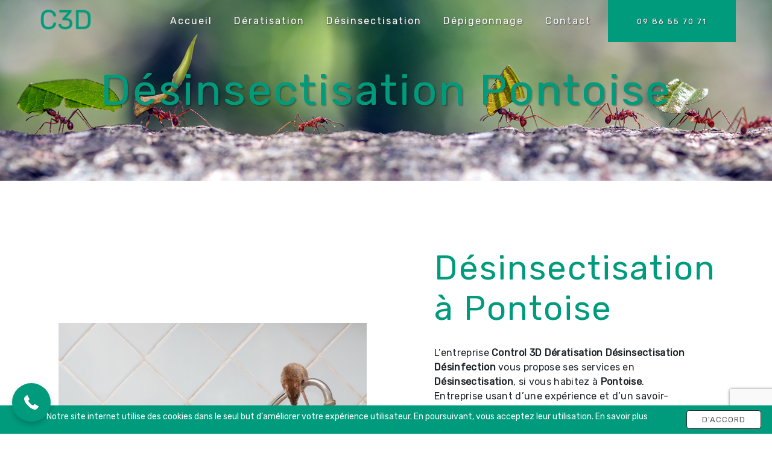

--- FILE ---
content_type: text/html; charset=UTF-8
request_url: https://control-3d.fr/fr/page/desinsectisation/pontoise
body_size: 9180
content:
<!doctype html>
<html>
<head>

    <!-- Google tag (gtag.js) -->
    <script async src="https://www.googletagmanager.com/gtag/js?id=G-0RLMDFBREY"></script>
    <script>
    window.dataLayer = window.dataLayer || [];
    function gtag(){dataLayer.push(arguments);}
    gtag('js', new Date());

     gtag('config', 'G-0RLMDFBREY');
    </script>

    <meta charset="UTF-8"/>
    <meta name="viewport" content="width=device-width, initial-scale=1, shrink-to-fit=no">
    <title>Désinsectisation Pontoise - Control 3D Dératisation Désinsectisation Désinfection</title>

                        <link rel="stylesheet" href="/css/5ccad3b.css" type="text/css"/>
                                <link href="https://fonts.googleapis.com/css?family=Rubik" rel="stylesheet">    <link rel="shortcut icon" type="image/png" href="/uploads/media/images/cms/medias/31bb8eb29918eb4fc68adf3caf4f837ca8119ab4.png"/><meta name="keywords" content=""/>
    <meta name="description" content=""/>

    

                        <script src="/js/88d60ce.js"></script>
                <style>
                .primary-color {
            color: #000;
        }

        .primary-color {
            color: #000;
        }

        .secondary-bg-color {
            background-color: #009b7d;
        }

        .secondary-color {
            color: #009b7d;
        }

        .tertiary-bg-color {
            background-color: #fff;
        }

        .tertiary-color {
            color: #fff;
        }

        .config-font {
            font-family: Rubik, sans-serif;
        }

        .image-full-width-text-content .text-content {
    padding: 5%;
    display: flex;
    justify-content: flex-start;
    color: black;
background: rgb(255,255,255);
background: -moz-linear-gradient(270deg, rgba(255,255,255,0) 0%, rgba(255,255,255,1) 65%);
background: -webkit-linear-gradient(270deg, rgba(255,255,255,0) 0%, rgba(255,255,255,1) 65%);
background: linear-gradient(270deg, rgba(255,255,255,0) 0%, rgba(255,255,255,1) 65%);
filter: progid:DXImageTransform.Microsoft.gradient(startColorstr="#ffffff",endColorstr="#ffffff",GradientType=1);
}

.image-full-width-text-content .btn-content {
    justify-content: left;
}

.image-full-width-text-content h2 {
    color: #009b7d;
}

.image-full-width-text-content .btn{
    border: 2px solid #ffffff;
    color: #ffffff;
    font-weight: bold;
    background: #009b7d;
    position: relative;
    z-index: 1;
    font-family: Rubik, sans-serif;
}

.image-full-width-text-content .container-fluid {
    background-attachment: fixed !important;
}


h1 {
  color: #009b7d;
  font-family: Rubik, sans-serif;
letter-spacing: 3px;
    padding: 0.4em;
}

h2 {
  color: #009b7d;
  font-family: Rubik, sans-serif;
  letter-spacing: 2px;
font-size: 2.5em;
}

h3 {
  color: #515151;
  font-size: 1.5em;
  font-family: Rubik, sans-serif;
  letter-spacing: 2px;
}

h4 {
  color: #515151;
  font-family: Rubik, sans-serif;
  letter-spacing: 2px;
}

h5 {
  color: #515151;
  font-family: Rubik, sans-serif;
  letter-spacing: 2px;
}

h6 {
  color: #515151;
  font-family: Rubik, sans-serif;
  letter-spacing: 2px;
}

a {
color: #009b7d;
}

a:hover, a:focus {
text-decoration: none;
opacity: 0.8;
transition: 0.3s;
}

.scrollTop {
background-color:  #009b7d;
color: #fff;
}

.scrollTop:hover {
background-color:  #009b7d;
opacity: 0.8;
color: #fff;
}

.modal-content .custom-control-input:active, .modal-content .custom-control-label::before{
background-color:  #009b7d !important;
}

.modal-content .custom-control-input:focus, .modal-content .custom-control-label::before{
box-shadow: 0 0 0 1px #009b7d !important;
}

p {
  font-family: Rubik, sans-serif;
  letter-spacing: 0.02em !important;
}

.btn {
  transition: all 0.3s;
  border: 1px solid #2b2b2b;
  background: transparent;
  color: #595959;
  border-radius: 0;
  padding: 15px 53px;
  letter-spacing: 1px;
  text-transform: uppercase;
  font-size: 13px;
}

.map-full-width{
   padding: 0;
}

/**************************/
/******ERROR-PAGE******/
/***********************/
.error-content .btn-error {
  border: 1px solid #009b7d;
  background-color: #009b7d;
  color: #fff;
  transition: all 0.3s
}

.error-content .btn-three-columns:hover {
  opacity: 0.5;
  margin-left: 20px;
}

/************************/
/******TOP-MENU******/
/**********************/

.affix-top{
  background-color: transparent;
}
.affix-top li a, .affix-top .navbar-brand {
  font-family: Rubik, sans-serif;
  color: #fff !important;
  letter-spacing: 2px;
  transition: 0.3s;
  text-shadow: 1px 1px 2px #4e4e4e;
  text-align: center;
}
.affix{
  background-color: #fff;
}

.affix li a {
  font-family: Rubik, sans-serif;
  color: #787878 !important;
  letter-spacing: 2px;
  transition: 0.3s;
  text-align: center;
}

.top-menu .btn-call-to-action {
  background-color: #009b7d !important;
  font-family: Rubik, sans-serif;
  border: none;
}

.top-menu li a:hover, .top-menu li .dropdown-menu li a:hover {
  opacity: 0.9;
  font-family: Rubik, sans-serif;
  color: #009b7d !important;
}

.top-menu .active > a:first-child, .top-menu .dropdown-menu .active,  .top-menu .dropdown-menu .active a:hover {
  background-color: #009b7d !important;
  color: #fff !important;
}

.top-menu .dropdown-menu:before {
  border-color: transparent transparent #009b7d transparent;
}

.top-menu .dropdown-menu li:first-child {
  border-top: 1px solid #009b7d;
}

.top-menu .dropdown-menu li {
  padding: 8px 15px;
}

@media (max-width: 992px) {
.affix-top li a {
  font-family: Rubik, sans-serif;
  color: #333 !important;
  letter-spacing: 2px;
  transition: 0.3s;
  font-size: 15px;
}
  .navbar-toggler {
    background-color: #009b7d;
    border: 0;
  }
  .top-menu {
    padding: 0;
  }
  .navbar-collapse .dropdown {
    border-top: 1px solid #fbfbfb;
  }
  .top-menu .navbar-collapse .dropdown .icon-dropdown {
    color: #009b7d !important;
  }
  .navbar-collapse {
    border-top: 2px solid #009b7d;
    background-color: #fff;
    overflow: scroll;
  }
  .top-menu .dropdown-menu li:first-child, .top-menu .nav-item, .top-menu .dropdown .nav-item {
    border: none;
  }
}

/************************/
/******LEFT-MENU******/
/**********************/
#sidebar {
  background-color: #fff;
}

.sidebar .btn-call-to-action {
}

.sidebar .sidebar-header img {
}

.sidebar .sidebar-header strong {
  color: #757575;
  font-family: Rubik, sans-serif;
  letter-spacing: 4px;
  font-size: 1.5em;
}

.hamburger.is-open .hamb-top, .hamburger.is-open .hamb-middle, .hamburger.is-open .hamb-bottom, .hamburger.is-closed .hamb-top, .hamburger.is-closed .hamb-middle, .hamburger.is-closed .hamb-bottom {
  background: #009b7d;
}

.sidebar li a {
  font-family: Rubik, sans-serif;
  letter-spacing: 1px;
  font-size: 17px;
  color: #787878;
  transition: all 0.3s;
}

.sidebar li ul li a {
  font-size: 15px;
}

.sidebar .active > a:first-child {
  color: #009b7d !important;
}

.sidebar li .nav-link:hover {
  color: #009b7d;
  padding-left: 25px;
}

.dropdown-toggle {
  color: #009b7d !important;
}

.sidebar .social-network ul li a {
  background-color: #009b7d;
  color: #fff;
}

.social-network ul::before {
  background-color: #009b7d;
}

/********************/
/******SLIDER******/
/********************/
.slider-content .home-slider-text h1 {
  font-size: 5.5em;
}

.slider-content .home-slider-text h2 {
  font-size: 2em;
  color: #fff;
}

.slider-content .logo-content img {
  max-width: 300px;
  height: auto;
}

.slider-content p {
  color: #fff;
}

.slider-content .line-slider-content .line, .line2, .line3, .line4 {
  background: #ffffff;
}

.slider-content .carousel-indicators .active {
  background-color: #000;
}

.slider-content .btn-slider {
  color: #fff;
  border-color: #fff;
}

.slider-content .btn-slider:hover {
}

.slider-content .btn-slider-call-to-action {
  color: #fff;
  border-color: #fff;
}

.slider-content .btn-slider-call-to-action:hover {
}

.slider-content .background-pattern {
  opacity: 0.2;
}

.slider-content .background-opacity-slider {
  background-color: #000;
  opacity: 0.4;
}

/************************/
/****TWO-COLUMNS****/
/**********************/
.two-columns-content h2 {
margin-bottom: 0.5em ;
  font-family: Rubik, sans-serif;
  color: #009b7d;
}

.two-columns-content .btn-two-columns {
    border: 2px solid #ffffff;
    color: #ffffff;
    font-weight: bold;
    background: #009b7d;
    position: relative;
    z-index: 1;
    font-family: Rubik, sans-serif;
}

.two-columns-content .btn-two-columns:hover {
  margin-left: 20px;
}

/*********************************/
/*TWO COLUMNS PRESENTATION*/
/*********************************/

/*BLOC LEFT*/

.opacity-left {
  background-color: #000
}

.two-columns-presentation-content .bloc-left .text-content h1 {
  color: #1b1b1b;
  text-shadow: 1px 2px 3px rgba(150, 150, 150, 0.86);
}

.two-columns-presentation-content .bloc-left .text-content h2 {
  color: #009b7d;
  text-shadow: 1px 2px 3px rgba(150, 150, 150, 0.86);
}

.two-columns-presentation-content .logo-content img {
  max-width: 300px;
  height: auto;
}

.bloc-left .typewrite {
  color: #525252;
  font-family: Rubik, sans-serif;
  font-size: 2em;
}

.bloc-left .btn-two-columns-presentation {
  font-family: Rubik, sans-serif;
}

.bloc-left .btn-two-columns-presentation:hover, .btn-two-columns-presentation:focus {
}

.bloc-left .btn-two-columns-presentation-call-to-action {
  font-family: Rubik, sans-serif;
}

.bloc-left .btn-two-columns-presentation-call-to-action:hover, .btn-two-columns-presentation-call-to-action:focus {
  opacity: 0.8;
}

/*BLOC RIGHT*/

.opacity-right {
  background-color: #009b7d
}

.bloc-right .typewrite {
  color: #525252;
  font-family: Rubik, sans-serif;
  font-size: 2em;
}

.two-columns-presentation-content .bloc-right .text-content h1 {
  color: #fff;
  text-shadow: 1px 2px 3px rgba(150, 150, 150, 0.86);
}

.two-columns-presentation-content .bloc-right .text-content h2 {
  color: #fff;
  text-shadow: 1px 2px 3px rgba(150, 150, 150, 0.86);
}

.bloc-right .btn-two-columns-presentation {
  font-family: Rubik, sans-serif;
}

.bloc-right .btn-two-columns-presentation:hover, .btn-two-columns-presentation:focus {
}

.bloc-right .btn-two-columns-presentation-call-to-action {
  font-family: Rubik, sans-serif;
}

.bloc-right .btn-two-columns-presentation-call-to-action:hover, .btn-two-columns-presentation-call-to-action:focus {
  opacity: 0.8;
}

/********************************/
/****THREE-COLUMNS**********/
/*******************************/
.three-columns-content .btn-three-columns {
  transition: all 0.3s
}

.three-columns-content .btn-three-columns:hover {
  opacity: 0.5;
  margin-left: 20px;
}

/********************************/
/****TWO-COLUMNS-SLIDER****/
/*******************************/
.two-columns-slider-content h2 {
  font-family: Rubik, sans-serif;
  font-style: italic;
  letter-spacing: 2px;
  color: #009b7d;
  font-size: 3em;
}

.two-columns-slider-content .text-content .bloc-left {
  background-color: #fff;
  -webkit-box-shadow: 10px 10px 29px -23px rgba(0, 0, 0, 1);
  -moz-box-shadow: 10px 10px 29px -23px rgba(0, 0, 0, 1);
  box-shadow: 10px 10px 29px -23px rgba(0, 0, 0, 1);
}

.two-columns-slider-content .text-content .bloc-right {
  background-color: #fff;
  -webkit-box-shadow: -10px 10px 29px -23px rgba(0, 0, 0, 1);
  -moz-box-shadow: -10px 10px 29px -23px rgba(0, 0, 0, 1);
  box-shadow: -10px 10px 29px -23px rgba(0, 0, 0, 1);
}

.two-columns-slider-content .btn-two-columns {
  transition: all 0.3s;
  border: 1px solid #2b2b2b;
  background: transparent;
  color: #595959;
  border-radius: 0;
  padding: 15px 53px;
  letter-spacing: 1px;
  text-transform: uppercase;
  font-size: 13px;
}

.two-columns-slider-content .btn-two-columns:hover {
  opacity: 0.5;
  margin-left: 20px;
}

.two-columns-slider-content .carousel-caption span {
  color: #fff;
  font-family: Rubik, sans-serif;
  font-style: italic;
  letter-spacing: 2px;
  text-shadow: 1px 2px 3px rgba(150, 150, 150, 0.86);
}

.two-columns-slider-content .carousel-indicators .active {
  background-color: #009b7d;
}

/********************************/
/****VIDEO-PRESENTATION*****/
/*******************************/

.video-container .opacity-video {
    background-color: #282E2E;
    opacity: 0.3;
}

.video-container .text-content h1 {
text-shadow: 2px 2px 2px rgba(0,0,0,0.3);
  font-family: Rubik, sans-serif !important;
  text-transform: uppercase;
  color: #009b7d;
  font-size: 5.5em;
}

.video-container .text-content h2 {
  color: #fff;
}

.video-container .logo-content img {
  max-width: 300px;
  height: auto;
}

.video-container .text-content p {
  color: #fff;
}

.video-container .btn{
border: 2px solid white;
    color: white;
    font-weight: bold;
position: relative;
z-index: 1;
  font-family: Rubik, sans-serif;
}

.video-container .btn::after{
    content: "";
    position: absolute;
    background: #009b7d;
    height: 100%;
    width: 0;
    top: 0;
    left: -1px;
    opacity: 1;
    z-index: -1;
transition: all 0.6s ease-in-out;
}
.video-container .btn:hover::after{
    width: 100%;
}
.video-container .btn:hover{
color: #FFFFFF;
transition: all 0.3s 0.2s;
}






.video-container .background-pattern {
  opacity: 0.2;
}

@media (max-width: 992px) {
  .video-container .text-content img {
    max-height: 150px;
    width: auto;
  }
}


/*******************************/
/******BANNER-VIDEO*********/
/*****************************/
.banner-video-content .opacity-banner {
  opacity: 0.3;
  background-color: #fff;
}

.banner-content .btn{
color: #fff;
border-color: #fff;
}

.banner-video-content h1 {
  font-size: 3.5em;
  text-shadow: 1px 2px 3px rgba(150, 150, 150, 0.86)
}

.banner-video-content h2 {
  color: #fff;
  text-shadow: 1px 2px 3px rgba(150, 150, 150, 0.86)
}

@media (max-width: 575.98px) {
  .banner-video-content h1 {
    font-size: 2em;
  }
  .banner-video-content h2 {
    font-size: 1em;
  }
}

/*********************/
/******TITLE*********/
/********************/
.title-content {
}

/*********************/
/******TITLE*********/
/********************/
.text-bloc-content {
}

/*********************/
/******MEDIA*********/
/********************/
.media-content {
}

/********************************/
/******FORM-CONTACT*********/
/******************************/
label {
    display: inline-block;
    margin-bottom: 0.5rem;
    color: #009b7d;
}

.form-contact-content .recaptcha-text {
    text-align: center;
    color: #009b7d;
}

.form-contact-content .legal-form {
    font-size: 0.7em;
    color: #009b7d;
}

.form-contact-content {
    padding: 2em 5em;
  /*  background-image:url(/uploads/media/images/cms/medias/thumb_/cms/medias/60b4d4a036052_images_large.png); */
    background-size:cover;
    background-attachment:fixed;
}

.form-contact-content h4 {
  font-size: 2.5em;
  color: #009b7d;
}

.form-contact-content .form-control:focus {
  border-color: #009b7d;
  box-shadow: 0 0 0 0.2em rgba(246, 224, 176, 0.35);
}




.form-contact-content .btn{
border: 2px solid #009b7d;
    color: #009b7d;
    font-weight: bold;
position: relative;
z-index: 1;
  font-family: Rubik, sans-serif;
}

.form-contact-content .btn::after{
    content: "";
    position: absolute;
    background: #009b7d;
    height: 100%;
    width: 0;
    top: 0;
    left: -1px;
    opacity: 1;
    z-index: -1;
transition: all 0.6s ease-in-out;
}
.form-contact-content .btn:hover::after{
    width: 100%;
}
.form-contact-content .btn:hover{
color: #FFFFFF;
transition: all 0.3s 0.2s;
}






.form-contact-content .sending-message i {
  color: #009b7d;
}

/************************************/
/******FORM-GUEST-BOOK*********/
/**********************************/
.form-guest-book-content h4 {
  font-size: 2.5em;
  color: #009b7d;
}

.form-guest-book-content .form-control:focus {
  border-color: #009b7d;
  box-shadow: 0 0 0 0.2em rgba(246, 224, 176, 0.35);
}

.form-guest-book-content .btn-guest-book-form {
}

.form-guest-book-content .sending-message i {
  color: #009b7d;
}

/*************************/
/******ACTIVITY*********/
/***********************/
.activity-content {
    padding: 1em;
}

.activity-content .btn-content a {
  font-family: Rubik, sans-serif;
  font-style: inherit;
  letter-spacing: 2px;
  background-color: #009b7d;
  color: #fff;
}

.activity-content .btn-content a:hover {
  background-color: #fff;
  color: #009b7d;
  opacity: 1;
}

.activity-content p {
  font-family: Rubik, sans-serif;
}

.activity-content .title-content h3 {
  font-size: 4em;
  color: #009b7d;
}

.activity-content .text-content p {
  font-size: 14px;
}

/***************************/
/******PARTNERS*********/
/************************/
.partners-content button.owl-prev, .partners-content button.owl-next {
  background-color: #009b7d !important;
  color: #fff;
}

.partners-content p {
  font-family: Rubik, sans-serif;
}

.partners-content h3 {
  font-size: 4em;
  color: #009b7d;
}

/*****************************/
/******GUEST-BOOK*********/
/****************************/
.guest-book-content button.owl-prev, .guest-book-content button.owl-next {
  background-color: #009b7d !important;
  color: #fff;
}

.guest-book-content strong {
  font-family: Rubik, sans-serif;
  color: #009b7d !important;
}

.guest-book-content p {
  font-family: Rubik, sans-serif;
}

.guest-book-content h3 {
  font-size: 4em;
  color: #009b7d;
}

/********************************/
/******INFORMATIONS*********/
/*****************************/
.informations-content .item-content .item i {
    opacity: 0.5;
    font-size: 4em;
    position: absolute;
    right: 25px;
    top: 10px;
}

.informations-content .item-content .item {
    padding: 20px 1em;
    width: 100%;
    color: white;
}

.informations-content {
  background-color: #009b7d;
}

.informations-content p, .informations-content strong {
  font-family: Rubik, sans-serif;
}

.informations-content i {
  color: #fff;
}

/************************/
/******FOOTER*********/
/**********************/
.footer-content {
  background-color: #009b7d;
  color: #fff;
}

.footer-content .btn-seo {
  font-family: Rubik, sans-serif;
  border: none;
}

.footer-content a {
  color: #fff;
}

/**************************/
/******SEO-PAGE*********/
/************************/
.seo-page .btn-seo {
}

.seo-page h2, .seo-page .title-form {
  color: #009b7d;
  font-family: Rubik, sans-serif;
  color: #009b7d;
}

.seo-page .form-control:focus {
  border-color: #009b7d;
  box-shadow: 0 0 0 0.2em rgba(246, 224, 176, 0.35);
}

.seo-page .btn-contact-form {
}

.seo-page .sending-message i {
  color: #009b7d;
}

/***************************/
/******ARTICLES***********/
/*************************/
.articles-list-content .item-content .item .category {
  font-family: Rubik, sans-serif;
  color: #009b7d;
}

.articles-list-content .item-content .item .link {
  font-family: Rubik, sans-serif;
  letter-spacing: 5px;
}

/*******************************/
/******ARTICLES-PAGES*******/
/*****************************/
.article-page-content .btn-article-page {
  font-family: Rubik, sans-serif;
  color: #009b7d;
  border: 1px solid #009b7d;
}

.article-page-content .btn-article-page:hover {
}

.article-page-content .category-article-page {
  font-family: Rubik, sans-serif;
  color: #fff;
  background-color: #009b7d;
}

/***************************/
/******SERVICES***********/
/*************************/
.services-list-content .item-content .item .category {
  font-family: Rubik, sans-serif;
  color: #009b7d;
}

.services-list-content .item-content .item .link {
  font-family: Rubik, sans-serif;
  letter-spacing: 5px;
}

/*******************************/
/******SERVICE-PAGES*******/
/*****************************/
.service-page-content .btn-service-page {
}

.service-page-content .btn-service-page:hover {
}

.service-page-content .category-service-page {
  font-family: Rubik, sans-serif;
  color: #fff;
  background-color: #009b7d;
}

/***************************/
/******PRODUCTS***********/
/*************************/
.products-list-content .item-content .item .category {
  font-family: Rubik, sans-serif;
  color: #009b7d;
}

.products-list-content .item-content .item .link {
  font-family: Rubik, sans-serif;
  letter-spacing: 5px;
}

/*******************************/
/******PRODUCT-PAGES*******/
/*****************************/
.product-page-content .btn-product-page {
}

.product-page-content .btn-product-page:hover {
}

.product-page-content .category-product-page {
  font-family: Rubik, sans-serif;
  color: #fff;
  background-color: #009b7d;
}

/*******************************/
/******RGPD-BANNER*********/
/*****************************/
.cookieinfo span {
    padding: 5px 0 5px 0;
    width: 90%;
    color: white;
}

.cookieinfo {
  background-color: #009b7d;
  font-family: Rubik, sans-serif;
  color: #000;
}

.cookieinfo .btn-cookie {
  background-color: #fff;
}

.cookieinfo a {
  color: #fff;
}

/***************************/
/******DOCUMENT*********/
/**************************/
.document-content .background-pattern {
  background-color: #009b7d;
}

.document-content .title-content strong {
  font-family: Rubik, sans-serif;
}

/******************/
/******ITEMS******/
/******************/
.items-content {
  background-color: #009b7d;
}
.items-content h4 {
color: white;
font-size: 1.2em;
}

/***********************************/
/****** AFTER / BEFORE ***********/
/*********************************/

.after-before-content h1, 
.after-before-content h2,
.after-before-content h3,
.after-before-content h4{
  font-family: Rubik, sans-serif;
  color: #009b7d;
}

/*Modifs*/
.top-menu .btn-call-to-action {
color: white !important;
}
.scrollTop {
right: 2%;
    bottom: 17%;
}
html, body {
  overflow-x: hidden;
}
body {
  position: relative
}
.two-columns-content .btn-content {
justify-content: flex-start;
}
.two-columns-content .bloc-left, .two-columns-content .bloc-right {
padding: 5em;
}
.tit-item {
background-color: #009b7d;
}
.tit-item h3 {
color: white;
}
.banner-content .img {
filter: brightness(0.9);
}
.banner-content h1 {
text-shadow: 2px 2px 2px rgba(0,0,0,0.3);
}
@media (max-width: 992px) {
.video-container {
margin-top: 0%;
height: 100vh;
}
.video-container video {
    width: auto;
    height: 100%;
  margin-left: 50vw;
  transform: translate(-50%);
}
.video-container .opacity-video {
z-index: 2;
}
.jrrbpo {
display: none !important;
}
.scrollTop {
    right: 3%;
    bottom: 7%;
}
.video-container .text-content h2 {
font-size: 1.8em;
margin-bottom: 3%;
}
.video-container .text-content .content {
height: auto;
width: 100%;
}
.video-container .text-content .btn-content .btn-video {
margin: 0 auto;
}
.video-container .text-content h1 {
font-size: 3em !important;
}
.two-columns-content .bloc-left, .two-columns-content .bloc-right {
padding: 2em;
}
.items-content .item .text {
margin-bottom: 2em;
}
.text-bloc-content {
    padding: 2em;
}
.form-contact-content {
padding: 2em;
}
.informations-content .item-content .item i {
    font-size: 3em;
    position: absolute;
    right: 301px;
    top: 16px;
}
}

@media screen and (max-width: 480px) {
.video-container .text-content .btn-content .btn-video {
    margin-bottom: 4%;
}
}

/* ---------- MODIFICATIONS ---------- */

.ratatouille  .img-content {
background-size: 100% !important;
}
            </style>

            <!-- Matomo -->
<script type="text/javascript">
  var _paq = window._paq = window._paq || [];
  /* tracker methods like "setCustomDimension" should be called before "trackPageView" */
  _paq.push(['trackPageView']);
  _paq.push(['enableLinkTracking']);
  (function() {
    var u="https://vistalid-statistiques.fr/";
    _paq.push(['setTrackerUrl', u+'matomo.php']);
    _paq.push(['setSiteId', '1114']);
    var d=document, g=d.createElement('script'), s=d.getElementsByTagName('script')[0];
    g.type='text/javascript'; g.async=true; g.src=u+'matomo.js'; s.parentNode.insertBefore(g,s);
  })();
</script>
<!-- End Matomo Code -->

    

        <script src="https://static.elfsight.com/platform/platform.js" data-use-service-core defer></script>
<div class="elfsight-app-1f37480c-d3d4-478b-91d8-bd70e4f40926"></div>

<script src="https://static.elfsight.com/platform/platform.js" data-use-service-core defer></script>
<div class="elfsight-app-bf2e3376-bf59-4d65-a328-8ebb20062802"></div>

</head>
<body class="container-fluid row ">
<div class="container-fluid">
                <nav id="navbar" class="navbar navbar-expand-lg fixed-top navbar-top navbar-light top-menu affix-top">
            <a class="navbar-brand" href="/fr">
                                    
    <img alt="C3D - Logo.png" title="C3D - Logo.png" src="/uploads/media/images/cms/medias/thumb_/cms/medias/64abba1276649_images_small.png" width="auto" height="50px" srcset="/uploads/media/images/cms/medias/thumb_/cms/medias/64abba1276649_images_small.png 200w, /uploads/media/images/cms/medias/cd9912004ea9462a6d4bd6ea5580307b5321d5f2.png 567w" sizes="(max-width: 200px) 100vw, 200px"  />
                            </a>
            <button class="navbar-toggler" type="button" data-toggle="collapse" data-target="#navbarsExampleDefault"
                    aria-controls="navbarsExampleDefault" aria-expanded="false">
                <span class="navbar-toggler-icon"></span>
            </button>

            <div class="collapse navbar-collapse justify-content-end" id="navbarsExampleDefault">
                                            <ul class="navbar-nav">
                            
                <li class="first">                    <a class="nav-link" href="/fr/page/accueil">Accueil</a>
    
                            

    </li>


                    
                <li class="">                    <a class="nav-link" href="/fr/page/deratisation">Dératisation</a>
    
                            

    </li>


                    
                <li class="">                    <a class="nav-link" href="/fr/page/desinsectisation">Désinsectisation</a>
    
                            

    </li>


                    
                <li class="">                    <a class="nav-link" href="/fr/page/depigeonnage">Dépigeonnage</a>
    
                            

    </li>


                    
                <li class="last">                    <a class="nav-link" href="/fr/page/contact">Contact</a>
    
                            

    </li>



    </ul>


                
                <div class="social-network">
                                    </div>
                                    <li>
                        <a class="nav-link btn btn-call-to-action"
                           target="_blank"
                           href="tel:0986557071">09 86 55 70 71</a>
                    </li>
                            </div>
        </nav>
    
    
    <div role="main" id="content"
         class="margin-top-main container-fluid">
                <div class="container-fluid">
                            <div class="container-fluid seo-page">
        <div class="container-fluid banner-content"
                                    style="background: url('/uploads/media/images/cms/medias/thumb_/cms/medias/60b6075058c4f_images_large.png') no-repeat center center; background-size: cover;"
                        >
            <h1 class="display-3">Désinsectisation Pontoise</h1>
        </div>
        <div class="container-fluid">
            <div class="row informations-seo-content">
                <div class="col-md-6 col-sm-12 image-content">
                                            
    <img alt="AdobeStock_210698649.png" title="AdobeStock_210698649.png" src="/uploads/media/images/cms/medias/thumb_/cms/medias/60b607233e848_images_medium.png" width="1000" height="667" srcset="/uploads/media/images/cms/medias/thumb_/cms/medias/60b607233e848_images_picto.png 25w, /uploads/media/images/cms/medias/thumb_/cms/medias/60b607233e848_images_small.png 200w, /uploads/media/images/cms/medias/thumb_/cms/medias/60b607233e848_images_medium.png 1000w, /uploads/media/images/cms/medias/thumb_/cms/medias/60b607233e848_images_large.png 2300w, /uploads/media/images/cms/medias/50a926eadb707d00ec35a759ca0124baf6b30455.png 1254w" sizes="(max-width: 1000px) 100vw, 1000px" class="img-fluid"  />
                                    </div>
                <div class="col-md-6 col-sm-12 text-content">
                    <h2 class="display-3">Désinsectisation à Pontoise</h2>
                    <p>L’entreprise <strong>Control 3D Dératisation Désinsectisation Désinfection</strong> vous propose ses services en <strong>Désinsectisation</strong>, si vous habitez à <strong>Pontoise</strong>. Entreprise usant d’une expérience et d’un savoir-faire de qualité, nous mettons tout en oeuvre pour vous satisfaire. Nous vous accompagnons ainsi dans votre projet de <strong>Désinsectisation</strong> et sommes à l’écoute de vos besoins. Si vous habitez à <strong>Pontoise</strong>, nous sommes à votre disposition pour vous transmettre les renseignements nécessaires à votre projet de <strong>Désinsectisation</strong>. Notre métier est avant tout notre passion et le partager avec vous renforce encore plus notre désir de réussir. Toute notre équipe est qualifiée et travaille avec propreté et rigueur.</p>
                    <div class="container text-right">
                        <a href="/fr/page/accueil" class="btn btn-seo"><i
                                    class="icofont-info-square"></i> En savoir plus
                        </a>
                    </div>
                </div>
            </div>
        </div>
                    <div>
                <div class="container-fluid form-content">
                    <div class="container-fluid title-form">
                        <strong>Contactez nous</strong>
                    </div>
                                        <form name="front_contact" method="post">
                    <div class="container">
                        <div class="row justify-content-center">
                            <div class="col-lg-3">
                                <div class="form-group">
                                    <input type="text" id="front_contact_first_name" name="front_contact[first_name]" required="required" class="form-control" placeholder="Prénom" />
                                </div>
                            </div>
                            <div class="col-lg-3">
                                <div class="form-group">
                                    <input type="text" id="front_contact_last_name" name="front_contact[last_name]" required="required" class="form-control" placeholder="Nom" />
                                </div>
                            </div>
                            <div class="col-lg-3">
                                <div class="form-group">
                                    <input type="tel" id="front_contact_phone" name="front_contact[phone]" required="required" class="form-control" placeholder="Téléphone" />
                                </div>
                            </div>
                            <div class="col-lg-3">
                                <div class="form-group">
                                    <input type="email" id="front_contact_email" name="front_contact[email]" required="required" class="form-control" placeholder="Email" />
                                </div>
                            </div>
                            <div class="col-lg-12 mt-1">
                                <div class="form-group">
                                    <input type="text" id="front_contact_subject" name="front_contact[subject]" required="required" class="form-control" placeholder="Objet" />
                                </div>
                            </div>
                            <div class="col-lg-12 mt-1">
                                <div class="form-group ">
                                    <textarea id="front_contact_message" name="front_contact[message]" required="required" class="form-control" placeholder="Message" rows="6"></textarea>
                                </div>
                            </div>
                            <div class="col-lg-12 mt-1">
                                <div class="form-group">
                                    <label>Combien font 
                                        quatre plus neuf</label>
                                    <select id="front_contact_question" name="front_contact[question]" class="form-control"><option value="0">0</option><option value="1">1</option><option value="2">2</option><option value="3">3</option><option value="4">4</option><option value="5">5</option><option value="6">6</option><option value="7">7</option><option value="8">8</option><option value="9">9</option><option value="10">10</option><option value="11">11</option><option value="12">12</option><option value="13">13</option><option value="14">14</option><option value="15">15</option><option value="16">16</option><option value="17">17</option><option value="18">18</option><option value="19">19</option><option value="20">20</option></select>
                                </div>
                            </div>
                            <div class="col-lg-12">
                                <div class="form-group ">
                                    <div class="form-check">
                                        <input type="checkbox" id="front_contact_legal" name="front_contact[legal]" required="required" class="form-check-input" required="required" value="1" />
                                        <label class="form-check-label"
                                               for="contact_submit_contact">En cochant cette case, j&#039;accepte les conditions particulières ci-dessous **</label>
                                    </div>
                                </div>
                            </div>
                            <div class="col-lg-12 mt-1">
                                <div class="form-group text-right">
                                    <button type="submit" id="front_contact_submit_contact" name="front_contact[submit_contact]" class="btn btn-contact-form">Envoyer</button>
                                </div>
                            </div>
                        </div>
                    </div>
                    <input type="hidden" id="front_contact_contact_verification" name="front_contact[contact_verification]" value="13" />
                        <script src="https://www.google.com/recaptcha/api.js?render=6LfAdTgbAAAAALTYXxU_yy_MfXQgSmEVxgwRRZoL" async defer></script>

    <script >
        document.addEventListener("DOMContentLoaded", function() {
            var recaptchaField = document.getElementById('front_contact_captcha');
            if (!recaptchaField) return;

            var form = recaptchaField.closest('form');
            if (!form) return;

            form.addEventListener('submit', function (e) {
                if (recaptchaField.value) return;

                e.preventDefault();

                grecaptcha.ready(function () {
                    grecaptcha.execute('6LfAdTgbAAAAALTYXxU_yy_MfXQgSmEVxgwRRZoL', {
                        action: 'form'
                    }).then(function (token) {
                        recaptchaField.value = token;
                        form.submit();
                    });
                });
            });
        });
    </script>


    
    <input type="hidden" id="front_contact_captcha" name="front_contact[captcha]" />

            <div class="recaptcha-text">
            Ce site est protégé par reCAPTCHA. Les
    <a href="https://policies.google.com/privacy">règles de confidentialité</a>  et les
    <a href="https://policies.google.com/terms">conditions d'utilisation</a>  de Google s'appliquent.

        </div>
    <input type="hidden" id="front_contact__token" name="front_contact[_token]" value="5RlyjeMnyAuokfOALvWLRIbZvh9GCzcnuRVJfBMDv3c" /></form>
                    <div class="container">
                        <p class="legal-form">**
                            Les données personnelles communiquées sont nécessaires aux fins de vous contacter. Elles sont destinées à l'entreprise et ses sous-traitants. Vous disposez de droits d’accès, de rectification, d’effacement, de portabilité, de limitation, d’opposition, de retrait de votre consentement à tout moment et du droit d’introduire une réclamation auprès d’une autorité de contrôle, ainsi que d’organiser le sort de vos données post-mortem. Vous pouvez exercer ces droits par voie postale ou par courrier électronique. Un justificatif d'identité pourra vous être demandé. Nous conservons vos données pendant la période de prise de contact puis pendant la durée de prescription légale aux fins probatoires et de gestion des contentieux.
                        </p>
                    </div>
                </div>
            </div>
            </div>
        </div>
        <footer class="footer-content">
            <div class="container text-center seo-content">
                <a class="btn btn-seo" data-toggle="collapse" href="#frequently_searched" role="button"
                   aria-expanded="false" aria-controls="frequently_searched">
                    Recherches fréquentes
                </a>
                <div class="collapse" id="frequently_searched">
                                            <a href="/fr/page/nuisibles/coignieres">Nuisibles Coignières - </a>
                                            <a href="/fr/page/nuisibles/evry">Nuisibles Evry - </a>
                                            <a href="/fr/page/nuisibles/rambouillet">Nuisibles Rambouillet - </a>
                                            <a href="/fr/page/nuisibles/st-germain-en-laye">Nuisibles St germain en laye - </a>
                                            <a href="/fr/page/nuisibles/versailles">Nuisibles Versailles - </a>
                                            <a href="/fr/page/nuisibles/poissy">Nuisibles Poissy - </a>
                                            <a href="/fr/page/nuisibles/pontoise">Nuisibles Pontoise - </a>
                                            <a href="/fr/page/nuisibles/sartrouville">Nuisibles Sartrouville - </a>
                                            <a href="/fr/page/nuisibles/mantes-la-jolie">Nuisibles Mantes la jolie - </a>
                                            <a href="/fr/page/nuisibles/plaisir">Nuisibles Plaisir - </a>
                                            <a href="/fr/page/deratisation/coignieres">Dératisation Coignières - </a>
                                            <a href="/fr/page/deratisation/evry">Dératisation Evry - </a>
                                            <a href="/fr/page/deratisation/rambouillet">Dératisation Rambouillet - </a>
                                            <a href="/fr/page/deratisation/st-germain-en-laye">Dératisation St germain en laye - </a>
                                            <a href="/fr/page/deratisation/versailles">Dératisation Versailles - </a>
                                            <a href="/fr/page/deratisation/poissy">Dératisation Poissy - </a>
                                            <a href="/fr/page/deratisation/pontoise">Dératisation Pontoise - </a>
                                            <a href="/fr/page/deratisation/sartrouville">Dératisation Sartrouville - </a>
                                            <a href="/fr/page/deratisation/mantes-la-jolie">Dératisation Mantes la jolie - </a>
                                            <a href="/fr/page/deratisation/plaisir">Dératisation Plaisir - </a>
                                            <a href="/fr/page/desinsectisation/coignieres">Désinsectisation Coignières - </a>
                                            <a href="/fr/page/desinsectisation/evry">Désinsectisation Evry - </a>
                                            <a href="/fr/page/desinsectisation/rambouillet">Désinsectisation Rambouillet - </a>
                                            <a href="/fr/page/desinsectisation/st-germain-en-laye">Désinsectisation St germain en laye - </a>
                                            <a href="/fr/page/desinsectisation/versailles">Désinsectisation Versailles - </a>
                                            <a href="/fr/page/desinsectisation/poissy">Désinsectisation Poissy - </a>
                                            <a href="/fr/page/desinsectisation/pontoise">Désinsectisation Pontoise - </a>
                                            <a href="/fr/page/desinsectisation/sartrouville">Désinsectisation Sartrouville - </a>
                                            <a href="/fr/page/desinsectisation/mantes-la-jolie">Désinsectisation Mantes la jolie - </a>
                                            <a href="/fr/page/desinsectisation/plaisir">Désinsectisation Plaisir - </a>
                                            <a href="/fr/page/traitement-anti-pigeon/coignieres">Traitement anti pigeon Coignières - </a>
                                            <a href="/fr/page/traitement-anti-pigeon/evry">Traitement anti pigeon Evry - </a>
                                            <a href="/fr/page/traitement-anti-pigeon/rambouillet">Traitement anti pigeon Rambouillet - </a>
                                            <a href="/fr/page/traitement-anti-pigeon/st-germain-en-laye">Traitement anti pigeon St germain en laye - </a>
                                            <a href="/fr/page/traitement-anti-pigeon/versailles">Traitement anti pigeon Versailles - </a>
                                            <a href="/fr/page/traitement-anti-pigeon/poissy">Traitement anti pigeon Poissy - </a>
                                            <a href="/fr/page/traitement-anti-pigeon/pontoise">Traitement anti pigeon Pontoise - </a>
                                            <a href="/fr/page/traitement-anti-pigeon/sartrouville">Traitement anti pigeon Sartrouville - </a>
                                            <a href="/fr/page/traitement-anti-pigeon/mantes-la-jolie">Traitement anti pigeon Mantes la jolie - </a>
                                            <a href="/fr/page/traitement-anti-pigeon/plaisir">Traitement anti pigeon Plaisir - </a>
                                            <a href="/fr/page/depigeonnage/coignieres">Dépigeonnage Coignières - </a>
                                            <a href="/fr/page/depigeonnage/evry">Dépigeonnage Evry - </a>
                                            <a href="/fr/page/depigeonnage/rambouillet">Dépigeonnage Rambouillet - </a>
                                            <a href="/fr/page/depigeonnage/st-germain-en-laye">Dépigeonnage St germain en laye - </a>
                                            <a href="/fr/page/depigeonnage/versailles">Dépigeonnage Versailles - </a>
                                            <a href="/fr/page/depigeonnage/poissy">Dépigeonnage Poissy - </a>
                                            <a href="/fr/page/depigeonnage/pontoise">Dépigeonnage Pontoise - </a>
                                            <a href="/fr/page/depigeonnage/sartrouville">Dépigeonnage Sartrouville - </a>
                                            <a href="/fr/page/depigeonnage/mantes-la-jolie">Dépigeonnage Mantes la jolie - </a>
                                            <a href="/fr/page/depigeonnage/plaisir">Dépigeonnage Plaisir - </a>
                                            <a href="/fr/page/nid-de-guepes/coignieres">Nid de guêpes Coignières - </a>
                                            <a href="/fr/page/nid-de-guepes/evry">Nid de guêpes Evry - </a>
                                            <a href="/fr/page/nid-de-guepes/rambouillet">Nid de guêpes Rambouillet - </a>
                                            <a href="/fr/page/nid-de-guepes/st-germain-en-laye">Nid de guêpes St germain en laye - </a>
                                            <a href="/fr/page/nid-de-guepes/versailles">Nid de guêpes Versailles - </a>
                                            <a href="/fr/page/nid-de-guepes/poissy">Nid de guêpes Poissy - </a>
                                            <a href="/fr/page/nid-de-guepes/pontoise">Nid de guêpes Pontoise - </a>
                                            <a href="/fr/page/nid-de-guepes/sartrouville">Nid de guêpes Sartrouville - </a>
                                            <a href="/fr/page/nid-de-guepes/mantes-la-jolie">Nid de guêpes Mantes la jolie - </a>
                                            <a href="/fr/page/nid-de-guepes/plaisir">Nid de guêpes Plaisir - </a>
                                            <a href="/fr/page/punaises-de-lit/coignieres">Punaises de lit Coignières - </a>
                                            <a href="/fr/page/punaises-de-lit/evry">Punaises de lit Evry - </a>
                                            <a href="/fr/page/punaises-de-lit/rambouillet">Punaises de lit Rambouillet - </a>
                                            <a href="/fr/page/punaises-de-lit/st-germain-en-laye">Punaises de lit St germain en laye - </a>
                                            <a href="/fr/page/punaises-de-lit/versailles">Punaises de lit Versailles - </a>
                                            <a href="/fr/page/punaises-de-lit/poissy">Punaises de lit Poissy - </a>
                                            <a href="/fr/page/punaises-de-lit/pontoise">Punaises de lit Pontoise - </a>
                                            <a href="/fr/page/punaises-de-lit/sartrouville">Punaises de lit Sartrouville - </a>
                                            <a href="/fr/page/punaises-de-lit/mantes-la-jolie">Punaises de lit Mantes la jolie - </a>
                                            <a href="/fr/page/punaises-de-lit/plaisir">Punaises de lit Plaisir - </a>
                                            <a href="/fr/page/blattes/coignieres">Blattes Coignières - </a>
                                            <a href="/fr/page/blattes/evry">Blattes Evry - </a>
                                            <a href="/fr/page/blattes/rambouillet">Blattes Rambouillet - </a>
                                            <a href="/fr/page/blattes/st-germain-en-laye">Blattes St germain en laye - </a>
                                            <a href="/fr/page/blattes/versailles">Blattes Versailles - </a>
                                            <a href="/fr/page/blattes/poissy">Blattes Poissy - </a>
                                            <a href="/fr/page/blattes/pontoise">Blattes Pontoise - </a>
                                            <a href="/fr/page/blattes/sartrouville">Blattes Sartrouville - </a>
                                            <a href="/fr/page/blattes/mantes-la-jolie">Blattes Mantes la jolie - </a>
                                            <a href="/fr/page/blattes/plaisir">Blattes Plaisir - </a>
                                            <a href="/fr/page/cafards/coignieres">Cafards Coignières - </a>
                                            <a href="/fr/page/cafards/evry">Cafards Evry - </a>
                                            <a href="/fr/page/cafards/rambouillet">Cafards Rambouillet - </a>
                                            <a href="/fr/page/cafards/st-germain-en-laye">Cafards St germain en laye - </a>
                                            <a href="/fr/page/cafards/versailles">Cafards Versailles - </a>
                                            <a href="/fr/page/cafards/poissy">Cafards Poissy - </a>
                                            <a href="/fr/page/cafards/pontoise">Cafards Pontoise - </a>
                                            <a href="/fr/page/cafards/sartrouville">Cafards Sartrouville - </a>
                                            <a href="/fr/page/cafards/mantes-la-jolie">Cafards Mantes la jolie - </a>
                                            <a href="/fr/page/cafards/plaisir">Cafards Plaisir - </a>
                                            <a href="/fr/page/frelons/coignieres">Frelons Coignières - </a>
                                            <a href="/fr/page/frelons/evry">Frelons Evry - </a>
                                            <a href="/fr/page/frelons/rambouillet">Frelons Rambouillet - </a>
                                            <a href="/fr/page/frelons/st-germain-en-laye">Frelons St germain en laye - </a>
                                            <a href="/fr/page/frelons/versailles">Frelons Versailles - </a>
                                            <a href="/fr/page/frelons/poissy">Frelons Poissy - </a>
                                            <a href="/fr/page/frelons/pontoise">Frelons Pontoise - </a>
                                            <a href="/fr/page/frelons/sartrouville">Frelons Sartrouville - </a>
                                            <a href="/fr/page/frelons/mantes-la-jolie">Frelons Mantes la jolie - </a>
                                            <a href="/fr/page/frelons/plaisir">Frelons Plaisir - </a>
                                    </div>
            </div>
            <div class="container-fluid informations-seo-content d-flex justify-content-center">
                <p>
                    &copy; <a href="https://www.vistalid.fr/">Vistalid</a> - 2025
                    - Tous droits réservés -<a href="/fr/page/mentions-legales"> Mentions légales</a></p>
            </div>
        </footer>
                    <div class="cookieinfo" id="cookieinfo">
            <span>Notre site internet utilise des cookies dans le seul but d&#039;améliorer votre expérience utilisateur. En poursuivant, vous acceptez leur utilisation.
                <a href="/fr/page/mentions-legales">En savoir plus</a>
            </span>
                <div class="btn btn-cookie"
                     id="cookieinfo-btn">D&#039;accord</div>
            </div>
            </div>
            <a href="#content" class="scrollTop" style="display: none;"><i class="icofont-long-arrow-up icofont-2x"></i></a>
    </div>
                <script src="/js/bf73663.js"></script>
    </body>
</html>


--- FILE ---
content_type: text/html; charset=utf-8
request_url: https://www.google.com/recaptcha/api2/anchor?ar=1&k=6LfAdTgbAAAAALTYXxU_yy_MfXQgSmEVxgwRRZoL&co=aHR0cHM6Ly9jb250cm9sLTNkLmZyOjQ0Mw..&hl=en&v=7gg7H51Q-naNfhmCP3_R47ho&size=invisible&anchor-ms=20000&execute-ms=15000&cb=hmk09hpj2vh0
body_size: 48191
content:
<!DOCTYPE HTML><html dir="ltr" lang="en"><head><meta http-equiv="Content-Type" content="text/html; charset=UTF-8">
<meta http-equiv="X-UA-Compatible" content="IE=edge">
<title>reCAPTCHA</title>
<style type="text/css">
/* cyrillic-ext */
@font-face {
  font-family: 'Roboto';
  font-style: normal;
  font-weight: 400;
  font-stretch: 100%;
  src: url(//fonts.gstatic.com/s/roboto/v48/KFO7CnqEu92Fr1ME7kSn66aGLdTylUAMa3GUBHMdazTgWw.woff2) format('woff2');
  unicode-range: U+0460-052F, U+1C80-1C8A, U+20B4, U+2DE0-2DFF, U+A640-A69F, U+FE2E-FE2F;
}
/* cyrillic */
@font-face {
  font-family: 'Roboto';
  font-style: normal;
  font-weight: 400;
  font-stretch: 100%;
  src: url(//fonts.gstatic.com/s/roboto/v48/KFO7CnqEu92Fr1ME7kSn66aGLdTylUAMa3iUBHMdazTgWw.woff2) format('woff2');
  unicode-range: U+0301, U+0400-045F, U+0490-0491, U+04B0-04B1, U+2116;
}
/* greek-ext */
@font-face {
  font-family: 'Roboto';
  font-style: normal;
  font-weight: 400;
  font-stretch: 100%;
  src: url(//fonts.gstatic.com/s/roboto/v48/KFO7CnqEu92Fr1ME7kSn66aGLdTylUAMa3CUBHMdazTgWw.woff2) format('woff2');
  unicode-range: U+1F00-1FFF;
}
/* greek */
@font-face {
  font-family: 'Roboto';
  font-style: normal;
  font-weight: 400;
  font-stretch: 100%;
  src: url(//fonts.gstatic.com/s/roboto/v48/KFO7CnqEu92Fr1ME7kSn66aGLdTylUAMa3-UBHMdazTgWw.woff2) format('woff2');
  unicode-range: U+0370-0377, U+037A-037F, U+0384-038A, U+038C, U+038E-03A1, U+03A3-03FF;
}
/* math */
@font-face {
  font-family: 'Roboto';
  font-style: normal;
  font-weight: 400;
  font-stretch: 100%;
  src: url(//fonts.gstatic.com/s/roboto/v48/KFO7CnqEu92Fr1ME7kSn66aGLdTylUAMawCUBHMdazTgWw.woff2) format('woff2');
  unicode-range: U+0302-0303, U+0305, U+0307-0308, U+0310, U+0312, U+0315, U+031A, U+0326-0327, U+032C, U+032F-0330, U+0332-0333, U+0338, U+033A, U+0346, U+034D, U+0391-03A1, U+03A3-03A9, U+03B1-03C9, U+03D1, U+03D5-03D6, U+03F0-03F1, U+03F4-03F5, U+2016-2017, U+2034-2038, U+203C, U+2040, U+2043, U+2047, U+2050, U+2057, U+205F, U+2070-2071, U+2074-208E, U+2090-209C, U+20D0-20DC, U+20E1, U+20E5-20EF, U+2100-2112, U+2114-2115, U+2117-2121, U+2123-214F, U+2190, U+2192, U+2194-21AE, U+21B0-21E5, U+21F1-21F2, U+21F4-2211, U+2213-2214, U+2216-22FF, U+2308-230B, U+2310, U+2319, U+231C-2321, U+2336-237A, U+237C, U+2395, U+239B-23B7, U+23D0, U+23DC-23E1, U+2474-2475, U+25AF, U+25B3, U+25B7, U+25BD, U+25C1, U+25CA, U+25CC, U+25FB, U+266D-266F, U+27C0-27FF, U+2900-2AFF, U+2B0E-2B11, U+2B30-2B4C, U+2BFE, U+3030, U+FF5B, U+FF5D, U+1D400-1D7FF, U+1EE00-1EEFF;
}
/* symbols */
@font-face {
  font-family: 'Roboto';
  font-style: normal;
  font-weight: 400;
  font-stretch: 100%;
  src: url(//fonts.gstatic.com/s/roboto/v48/KFO7CnqEu92Fr1ME7kSn66aGLdTylUAMaxKUBHMdazTgWw.woff2) format('woff2');
  unicode-range: U+0001-000C, U+000E-001F, U+007F-009F, U+20DD-20E0, U+20E2-20E4, U+2150-218F, U+2190, U+2192, U+2194-2199, U+21AF, U+21E6-21F0, U+21F3, U+2218-2219, U+2299, U+22C4-22C6, U+2300-243F, U+2440-244A, U+2460-24FF, U+25A0-27BF, U+2800-28FF, U+2921-2922, U+2981, U+29BF, U+29EB, U+2B00-2BFF, U+4DC0-4DFF, U+FFF9-FFFB, U+10140-1018E, U+10190-1019C, U+101A0, U+101D0-101FD, U+102E0-102FB, U+10E60-10E7E, U+1D2C0-1D2D3, U+1D2E0-1D37F, U+1F000-1F0FF, U+1F100-1F1AD, U+1F1E6-1F1FF, U+1F30D-1F30F, U+1F315, U+1F31C, U+1F31E, U+1F320-1F32C, U+1F336, U+1F378, U+1F37D, U+1F382, U+1F393-1F39F, U+1F3A7-1F3A8, U+1F3AC-1F3AF, U+1F3C2, U+1F3C4-1F3C6, U+1F3CA-1F3CE, U+1F3D4-1F3E0, U+1F3ED, U+1F3F1-1F3F3, U+1F3F5-1F3F7, U+1F408, U+1F415, U+1F41F, U+1F426, U+1F43F, U+1F441-1F442, U+1F444, U+1F446-1F449, U+1F44C-1F44E, U+1F453, U+1F46A, U+1F47D, U+1F4A3, U+1F4B0, U+1F4B3, U+1F4B9, U+1F4BB, U+1F4BF, U+1F4C8-1F4CB, U+1F4D6, U+1F4DA, U+1F4DF, U+1F4E3-1F4E6, U+1F4EA-1F4ED, U+1F4F7, U+1F4F9-1F4FB, U+1F4FD-1F4FE, U+1F503, U+1F507-1F50B, U+1F50D, U+1F512-1F513, U+1F53E-1F54A, U+1F54F-1F5FA, U+1F610, U+1F650-1F67F, U+1F687, U+1F68D, U+1F691, U+1F694, U+1F698, U+1F6AD, U+1F6B2, U+1F6B9-1F6BA, U+1F6BC, U+1F6C6-1F6CF, U+1F6D3-1F6D7, U+1F6E0-1F6EA, U+1F6F0-1F6F3, U+1F6F7-1F6FC, U+1F700-1F7FF, U+1F800-1F80B, U+1F810-1F847, U+1F850-1F859, U+1F860-1F887, U+1F890-1F8AD, U+1F8B0-1F8BB, U+1F8C0-1F8C1, U+1F900-1F90B, U+1F93B, U+1F946, U+1F984, U+1F996, U+1F9E9, U+1FA00-1FA6F, U+1FA70-1FA7C, U+1FA80-1FA89, U+1FA8F-1FAC6, U+1FACE-1FADC, U+1FADF-1FAE9, U+1FAF0-1FAF8, U+1FB00-1FBFF;
}
/* vietnamese */
@font-face {
  font-family: 'Roboto';
  font-style: normal;
  font-weight: 400;
  font-stretch: 100%;
  src: url(//fonts.gstatic.com/s/roboto/v48/KFO7CnqEu92Fr1ME7kSn66aGLdTylUAMa3OUBHMdazTgWw.woff2) format('woff2');
  unicode-range: U+0102-0103, U+0110-0111, U+0128-0129, U+0168-0169, U+01A0-01A1, U+01AF-01B0, U+0300-0301, U+0303-0304, U+0308-0309, U+0323, U+0329, U+1EA0-1EF9, U+20AB;
}
/* latin-ext */
@font-face {
  font-family: 'Roboto';
  font-style: normal;
  font-weight: 400;
  font-stretch: 100%;
  src: url(//fonts.gstatic.com/s/roboto/v48/KFO7CnqEu92Fr1ME7kSn66aGLdTylUAMa3KUBHMdazTgWw.woff2) format('woff2');
  unicode-range: U+0100-02BA, U+02BD-02C5, U+02C7-02CC, U+02CE-02D7, U+02DD-02FF, U+0304, U+0308, U+0329, U+1D00-1DBF, U+1E00-1E9F, U+1EF2-1EFF, U+2020, U+20A0-20AB, U+20AD-20C0, U+2113, U+2C60-2C7F, U+A720-A7FF;
}
/* latin */
@font-face {
  font-family: 'Roboto';
  font-style: normal;
  font-weight: 400;
  font-stretch: 100%;
  src: url(//fonts.gstatic.com/s/roboto/v48/KFO7CnqEu92Fr1ME7kSn66aGLdTylUAMa3yUBHMdazQ.woff2) format('woff2');
  unicode-range: U+0000-00FF, U+0131, U+0152-0153, U+02BB-02BC, U+02C6, U+02DA, U+02DC, U+0304, U+0308, U+0329, U+2000-206F, U+20AC, U+2122, U+2191, U+2193, U+2212, U+2215, U+FEFF, U+FFFD;
}
/* cyrillic-ext */
@font-face {
  font-family: 'Roboto';
  font-style: normal;
  font-weight: 500;
  font-stretch: 100%;
  src: url(//fonts.gstatic.com/s/roboto/v48/KFO7CnqEu92Fr1ME7kSn66aGLdTylUAMa3GUBHMdazTgWw.woff2) format('woff2');
  unicode-range: U+0460-052F, U+1C80-1C8A, U+20B4, U+2DE0-2DFF, U+A640-A69F, U+FE2E-FE2F;
}
/* cyrillic */
@font-face {
  font-family: 'Roboto';
  font-style: normal;
  font-weight: 500;
  font-stretch: 100%;
  src: url(//fonts.gstatic.com/s/roboto/v48/KFO7CnqEu92Fr1ME7kSn66aGLdTylUAMa3iUBHMdazTgWw.woff2) format('woff2');
  unicode-range: U+0301, U+0400-045F, U+0490-0491, U+04B0-04B1, U+2116;
}
/* greek-ext */
@font-face {
  font-family: 'Roboto';
  font-style: normal;
  font-weight: 500;
  font-stretch: 100%;
  src: url(//fonts.gstatic.com/s/roboto/v48/KFO7CnqEu92Fr1ME7kSn66aGLdTylUAMa3CUBHMdazTgWw.woff2) format('woff2');
  unicode-range: U+1F00-1FFF;
}
/* greek */
@font-face {
  font-family: 'Roboto';
  font-style: normal;
  font-weight: 500;
  font-stretch: 100%;
  src: url(//fonts.gstatic.com/s/roboto/v48/KFO7CnqEu92Fr1ME7kSn66aGLdTylUAMa3-UBHMdazTgWw.woff2) format('woff2');
  unicode-range: U+0370-0377, U+037A-037F, U+0384-038A, U+038C, U+038E-03A1, U+03A3-03FF;
}
/* math */
@font-face {
  font-family: 'Roboto';
  font-style: normal;
  font-weight: 500;
  font-stretch: 100%;
  src: url(//fonts.gstatic.com/s/roboto/v48/KFO7CnqEu92Fr1ME7kSn66aGLdTylUAMawCUBHMdazTgWw.woff2) format('woff2');
  unicode-range: U+0302-0303, U+0305, U+0307-0308, U+0310, U+0312, U+0315, U+031A, U+0326-0327, U+032C, U+032F-0330, U+0332-0333, U+0338, U+033A, U+0346, U+034D, U+0391-03A1, U+03A3-03A9, U+03B1-03C9, U+03D1, U+03D5-03D6, U+03F0-03F1, U+03F4-03F5, U+2016-2017, U+2034-2038, U+203C, U+2040, U+2043, U+2047, U+2050, U+2057, U+205F, U+2070-2071, U+2074-208E, U+2090-209C, U+20D0-20DC, U+20E1, U+20E5-20EF, U+2100-2112, U+2114-2115, U+2117-2121, U+2123-214F, U+2190, U+2192, U+2194-21AE, U+21B0-21E5, U+21F1-21F2, U+21F4-2211, U+2213-2214, U+2216-22FF, U+2308-230B, U+2310, U+2319, U+231C-2321, U+2336-237A, U+237C, U+2395, U+239B-23B7, U+23D0, U+23DC-23E1, U+2474-2475, U+25AF, U+25B3, U+25B7, U+25BD, U+25C1, U+25CA, U+25CC, U+25FB, U+266D-266F, U+27C0-27FF, U+2900-2AFF, U+2B0E-2B11, U+2B30-2B4C, U+2BFE, U+3030, U+FF5B, U+FF5D, U+1D400-1D7FF, U+1EE00-1EEFF;
}
/* symbols */
@font-face {
  font-family: 'Roboto';
  font-style: normal;
  font-weight: 500;
  font-stretch: 100%;
  src: url(//fonts.gstatic.com/s/roboto/v48/KFO7CnqEu92Fr1ME7kSn66aGLdTylUAMaxKUBHMdazTgWw.woff2) format('woff2');
  unicode-range: U+0001-000C, U+000E-001F, U+007F-009F, U+20DD-20E0, U+20E2-20E4, U+2150-218F, U+2190, U+2192, U+2194-2199, U+21AF, U+21E6-21F0, U+21F3, U+2218-2219, U+2299, U+22C4-22C6, U+2300-243F, U+2440-244A, U+2460-24FF, U+25A0-27BF, U+2800-28FF, U+2921-2922, U+2981, U+29BF, U+29EB, U+2B00-2BFF, U+4DC0-4DFF, U+FFF9-FFFB, U+10140-1018E, U+10190-1019C, U+101A0, U+101D0-101FD, U+102E0-102FB, U+10E60-10E7E, U+1D2C0-1D2D3, U+1D2E0-1D37F, U+1F000-1F0FF, U+1F100-1F1AD, U+1F1E6-1F1FF, U+1F30D-1F30F, U+1F315, U+1F31C, U+1F31E, U+1F320-1F32C, U+1F336, U+1F378, U+1F37D, U+1F382, U+1F393-1F39F, U+1F3A7-1F3A8, U+1F3AC-1F3AF, U+1F3C2, U+1F3C4-1F3C6, U+1F3CA-1F3CE, U+1F3D4-1F3E0, U+1F3ED, U+1F3F1-1F3F3, U+1F3F5-1F3F7, U+1F408, U+1F415, U+1F41F, U+1F426, U+1F43F, U+1F441-1F442, U+1F444, U+1F446-1F449, U+1F44C-1F44E, U+1F453, U+1F46A, U+1F47D, U+1F4A3, U+1F4B0, U+1F4B3, U+1F4B9, U+1F4BB, U+1F4BF, U+1F4C8-1F4CB, U+1F4D6, U+1F4DA, U+1F4DF, U+1F4E3-1F4E6, U+1F4EA-1F4ED, U+1F4F7, U+1F4F9-1F4FB, U+1F4FD-1F4FE, U+1F503, U+1F507-1F50B, U+1F50D, U+1F512-1F513, U+1F53E-1F54A, U+1F54F-1F5FA, U+1F610, U+1F650-1F67F, U+1F687, U+1F68D, U+1F691, U+1F694, U+1F698, U+1F6AD, U+1F6B2, U+1F6B9-1F6BA, U+1F6BC, U+1F6C6-1F6CF, U+1F6D3-1F6D7, U+1F6E0-1F6EA, U+1F6F0-1F6F3, U+1F6F7-1F6FC, U+1F700-1F7FF, U+1F800-1F80B, U+1F810-1F847, U+1F850-1F859, U+1F860-1F887, U+1F890-1F8AD, U+1F8B0-1F8BB, U+1F8C0-1F8C1, U+1F900-1F90B, U+1F93B, U+1F946, U+1F984, U+1F996, U+1F9E9, U+1FA00-1FA6F, U+1FA70-1FA7C, U+1FA80-1FA89, U+1FA8F-1FAC6, U+1FACE-1FADC, U+1FADF-1FAE9, U+1FAF0-1FAF8, U+1FB00-1FBFF;
}
/* vietnamese */
@font-face {
  font-family: 'Roboto';
  font-style: normal;
  font-weight: 500;
  font-stretch: 100%;
  src: url(//fonts.gstatic.com/s/roboto/v48/KFO7CnqEu92Fr1ME7kSn66aGLdTylUAMa3OUBHMdazTgWw.woff2) format('woff2');
  unicode-range: U+0102-0103, U+0110-0111, U+0128-0129, U+0168-0169, U+01A0-01A1, U+01AF-01B0, U+0300-0301, U+0303-0304, U+0308-0309, U+0323, U+0329, U+1EA0-1EF9, U+20AB;
}
/* latin-ext */
@font-face {
  font-family: 'Roboto';
  font-style: normal;
  font-weight: 500;
  font-stretch: 100%;
  src: url(//fonts.gstatic.com/s/roboto/v48/KFO7CnqEu92Fr1ME7kSn66aGLdTylUAMa3KUBHMdazTgWw.woff2) format('woff2');
  unicode-range: U+0100-02BA, U+02BD-02C5, U+02C7-02CC, U+02CE-02D7, U+02DD-02FF, U+0304, U+0308, U+0329, U+1D00-1DBF, U+1E00-1E9F, U+1EF2-1EFF, U+2020, U+20A0-20AB, U+20AD-20C0, U+2113, U+2C60-2C7F, U+A720-A7FF;
}
/* latin */
@font-face {
  font-family: 'Roboto';
  font-style: normal;
  font-weight: 500;
  font-stretch: 100%;
  src: url(//fonts.gstatic.com/s/roboto/v48/KFO7CnqEu92Fr1ME7kSn66aGLdTylUAMa3yUBHMdazQ.woff2) format('woff2');
  unicode-range: U+0000-00FF, U+0131, U+0152-0153, U+02BB-02BC, U+02C6, U+02DA, U+02DC, U+0304, U+0308, U+0329, U+2000-206F, U+20AC, U+2122, U+2191, U+2193, U+2212, U+2215, U+FEFF, U+FFFD;
}
/* cyrillic-ext */
@font-face {
  font-family: 'Roboto';
  font-style: normal;
  font-weight: 900;
  font-stretch: 100%;
  src: url(//fonts.gstatic.com/s/roboto/v48/KFO7CnqEu92Fr1ME7kSn66aGLdTylUAMa3GUBHMdazTgWw.woff2) format('woff2');
  unicode-range: U+0460-052F, U+1C80-1C8A, U+20B4, U+2DE0-2DFF, U+A640-A69F, U+FE2E-FE2F;
}
/* cyrillic */
@font-face {
  font-family: 'Roboto';
  font-style: normal;
  font-weight: 900;
  font-stretch: 100%;
  src: url(//fonts.gstatic.com/s/roboto/v48/KFO7CnqEu92Fr1ME7kSn66aGLdTylUAMa3iUBHMdazTgWw.woff2) format('woff2');
  unicode-range: U+0301, U+0400-045F, U+0490-0491, U+04B0-04B1, U+2116;
}
/* greek-ext */
@font-face {
  font-family: 'Roboto';
  font-style: normal;
  font-weight: 900;
  font-stretch: 100%;
  src: url(//fonts.gstatic.com/s/roboto/v48/KFO7CnqEu92Fr1ME7kSn66aGLdTylUAMa3CUBHMdazTgWw.woff2) format('woff2');
  unicode-range: U+1F00-1FFF;
}
/* greek */
@font-face {
  font-family: 'Roboto';
  font-style: normal;
  font-weight: 900;
  font-stretch: 100%;
  src: url(//fonts.gstatic.com/s/roboto/v48/KFO7CnqEu92Fr1ME7kSn66aGLdTylUAMa3-UBHMdazTgWw.woff2) format('woff2');
  unicode-range: U+0370-0377, U+037A-037F, U+0384-038A, U+038C, U+038E-03A1, U+03A3-03FF;
}
/* math */
@font-face {
  font-family: 'Roboto';
  font-style: normal;
  font-weight: 900;
  font-stretch: 100%;
  src: url(//fonts.gstatic.com/s/roboto/v48/KFO7CnqEu92Fr1ME7kSn66aGLdTylUAMawCUBHMdazTgWw.woff2) format('woff2');
  unicode-range: U+0302-0303, U+0305, U+0307-0308, U+0310, U+0312, U+0315, U+031A, U+0326-0327, U+032C, U+032F-0330, U+0332-0333, U+0338, U+033A, U+0346, U+034D, U+0391-03A1, U+03A3-03A9, U+03B1-03C9, U+03D1, U+03D5-03D6, U+03F0-03F1, U+03F4-03F5, U+2016-2017, U+2034-2038, U+203C, U+2040, U+2043, U+2047, U+2050, U+2057, U+205F, U+2070-2071, U+2074-208E, U+2090-209C, U+20D0-20DC, U+20E1, U+20E5-20EF, U+2100-2112, U+2114-2115, U+2117-2121, U+2123-214F, U+2190, U+2192, U+2194-21AE, U+21B0-21E5, U+21F1-21F2, U+21F4-2211, U+2213-2214, U+2216-22FF, U+2308-230B, U+2310, U+2319, U+231C-2321, U+2336-237A, U+237C, U+2395, U+239B-23B7, U+23D0, U+23DC-23E1, U+2474-2475, U+25AF, U+25B3, U+25B7, U+25BD, U+25C1, U+25CA, U+25CC, U+25FB, U+266D-266F, U+27C0-27FF, U+2900-2AFF, U+2B0E-2B11, U+2B30-2B4C, U+2BFE, U+3030, U+FF5B, U+FF5D, U+1D400-1D7FF, U+1EE00-1EEFF;
}
/* symbols */
@font-face {
  font-family: 'Roboto';
  font-style: normal;
  font-weight: 900;
  font-stretch: 100%;
  src: url(//fonts.gstatic.com/s/roboto/v48/KFO7CnqEu92Fr1ME7kSn66aGLdTylUAMaxKUBHMdazTgWw.woff2) format('woff2');
  unicode-range: U+0001-000C, U+000E-001F, U+007F-009F, U+20DD-20E0, U+20E2-20E4, U+2150-218F, U+2190, U+2192, U+2194-2199, U+21AF, U+21E6-21F0, U+21F3, U+2218-2219, U+2299, U+22C4-22C6, U+2300-243F, U+2440-244A, U+2460-24FF, U+25A0-27BF, U+2800-28FF, U+2921-2922, U+2981, U+29BF, U+29EB, U+2B00-2BFF, U+4DC0-4DFF, U+FFF9-FFFB, U+10140-1018E, U+10190-1019C, U+101A0, U+101D0-101FD, U+102E0-102FB, U+10E60-10E7E, U+1D2C0-1D2D3, U+1D2E0-1D37F, U+1F000-1F0FF, U+1F100-1F1AD, U+1F1E6-1F1FF, U+1F30D-1F30F, U+1F315, U+1F31C, U+1F31E, U+1F320-1F32C, U+1F336, U+1F378, U+1F37D, U+1F382, U+1F393-1F39F, U+1F3A7-1F3A8, U+1F3AC-1F3AF, U+1F3C2, U+1F3C4-1F3C6, U+1F3CA-1F3CE, U+1F3D4-1F3E0, U+1F3ED, U+1F3F1-1F3F3, U+1F3F5-1F3F7, U+1F408, U+1F415, U+1F41F, U+1F426, U+1F43F, U+1F441-1F442, U+1F444, U+1F446-1F449, U+1F44C-1F44E, U+1F453, U+1F46A, U+1F47D, U+1F4A3, U+1F4B0, U+1F4B3, U+1F4B9, U+1F4BB, U+1F4BF, U+1F4C8-1F4CB, U+1F4D6, U+1F4DA, U+1F4DF, U+1F4E3-1F4E6, U+1F4EA-1F4ED, U+1F4F7, U+1F4F9-1F4FB, U+1F4FD-1F4FE, U+1F503, U+1F507-1F50B, U+1F50D, U+1F512-1F513, U+1F53E-1F54A, U+1F54F-1F5FA, U+1F610, U+1F650-1F67F, U+1F687, U+1F68D, U+1F691, U+1F694, U+1F698, U+1F6AD, U+1F6B2, U+1F6B9-1F6BA, U+1F6BC, U+1F6C6-1F6CF, U+1F6D3-1F6D7, U+1F6E0-1F6EA, U+1F6F0-1F6F3, U+1F6F7-1F6FC, U+1F700-1F7FF, U+1F800-1F80B, U+1F810-1F847, U+1F850-1F859, U+1F860-1F887, U+1F890-1F8AD, U+1F8B0-1F8BB, U+1F8C0-1F8C1, U+1F900-1F90B, U+1F93B, U+1F946, U+1F984, U+1F996, U+1F9E9, U+1FA00-1FA6F, U+1FA70-1FA7C, U+1FA80-1FA89, U+1FA8F-1FAC6, U+1FACE-1FADC, U+1FADF-1FAE9, U+1FAF0-1FAF8, U+1FB00-1FBFF;
}
/* vietnamese */
@font-face {
  font-family: 'Roboto';
  font-style: normal;
  font-weight: 900;
  font-stretch: 100%;
  src: url(//fonts.gstatic.com/s/roboto/v48/KFO7CnqEu92Fr1ME7kSn66aGLdTylUAMa3OUBHMdazTgWw.woff2) format('woff2');
  unicode-range: U+0102-0103, U+0110-0111, U+0128-0129, U+0168-0169, U+01A0-01A1, U+01AF-01B0, U+0300-0301, U+0303-0304, U+0308-0309, U+0323, U+0329, U+1EA0-1EF9, U+20AB;
}
/* latin-ext */
@font-face {
  font-family: 'Roboto';
  font-style: normal;
  font-weight: 900;
  font-stretch: 100%;
  src: url(//fonts.gstatic.com/s/roboto/v48/KFO7CnqEu92Fr1ME7kSn66aGLdTylUAMa3KUBHMdazTgWw.woff2) format('woff2');
  unicode-range: U+0100-02BA, U+02BD-02C5, U+02C7-02CC, U+02CE-02D7, U+02DD-02FF, U+0304, U+0308, U+0329, U+1D00-1DBF, U+1E00-1E9F, U+1EF2-1EFF, U+2020, U+20A0-20AB, U+20AD-20C0, U+2113, U+2C60-2C7F, U+A720-A7FF;
}
/* latin */
@font-face {
  font-family: 'Roboto';
  font-style: normal;
  font-weight: 900;
  font-stretch: 100%;
  src: url(//fonts.gstatic.com/s/roboto/v48/KFO7CnqEu92Fr1ME7kSn66aGLdTylUAMa3yUBHMdazQ.woff2) format('woff2');
  unicode-range: U+0000-00FF, U+0131, U+0152-0153, U+02BB-02BC, U+02C6, U+02DA, U+02DC, U+0304, U+0308, U+0329, U+2000-206F, U+20AC, U+2122, U+2191, U+2193, U+2212, U+2215, U+FEFF, U+FFFD;
}

</style>
<link rel="stylesheet" type="text/css" href="https://www.gstatic.com/recaptcha/releases/7gg7H51Q-naNfhmCP3_R47ho/styles__ltr.css">
<script nonce="hfWEh2rNZ6rXOwiBNCnjqA" type="text/javascript">window['__recaptcha_api'] = 'https://www.google.com/recaptcha/api2/';</script>
<script type="text/javascript" src="https://www.gstatic.com/recaptcha/releases/7gg7H51Q-naNfhmCP3_R47ho/recaptcha__en.js" nonce="hfWEh2rNZ6rXOwiBNCnjqA">
      
    </script></head>
<body><div id="rc-anchor-alert" class="rc-anchor-alert"></div>
<input type="hidden" id="recaptcha-token" value="[base64]">
<script type="text/javascript" nonce="hfWEh2rNZ6rXOwiBNCnjqA">
      recaptcha.anchor.Main.init("[\x22ainput\x22,[\x22bgdata\x22,\x22\x22,\[base64]/[base64]/bmV3IFpbdF0obVswXSk6Sz09Mj9uZXcgWlt0XShtWzBdLG1bMV0pOks9PTM/bmV3IFpbdF0obVswXSxtWzFdLG1bMl0pOks9PTQ/[base64]/[base64]/[base64]/[base64]/[base64]/[base64]/[base64]/[base64]/[base64]/[base64]/[base64]/[base64]/[base64]/[base64]\\u003d\\u003d\x22,\[base64]\\u003d\\u003d\x22,\x22w4VrGsOgwrDDlDFIwrV6wrQpW8OdwqEkLg7DvjHDmcKCwo5WJsKDw5dNw49Mwrltw7xuwqE4w4zCk8KJBXnCr2J3w4ccwqHDr27DqUxyw7J+wr51w4sUwp7DrxwJdcK4YsOLw73CqcOiw4F9wqnDnsOBwpPDsEkpwqUiw5/Dhz7CtFTDtkbCpl3CncOyw7nDlMOpW3JMwos7wq/DiFzCksKowp7DggVUK0/DvMOoZHMdCsKITxoewozDpSHCn8KjFGvCr8OFEcOJw5zCp8Ohw5fDncKbwqXClEROwrU/[base64]/CiXzCvSEPw4jDvAxDwrDDm8KvwrXCssKOWsOVwqHChFTCo3XCkXF0w47DumrCvcKfHGYMcMO+w4DDlhNzJRHDoMOKDMKUwpnDiTTDsMOQD8OED11LVcOXa8O+fCcUasOMIsKawqXCmMKMwrrDoxRIw5RJw7/DgsOcDMKPW8KnA8OeF8OdacKrw73DhGPCkmPDp0p+KcKvw7jCg8O2woLDtcKgcsOOwp3Dp0MYKCrClgHDhQNHOsK2w4bDuQrDg2Y8HcOrwrtvwrJoQinCn38pQ8KuwrnCm8Ouw4lEa8KRPcKcw6x0wqQbwrHDgsKzwrkdTGrCv8K4wpsqwp0CO8OpesKhw5/DkR87Y8OxF8Kyw7zDvMO1VC9Lw43DnQzDhQHCjQNuIFMsHyLDn8O6ORoTwoXCnXnCm2jCvcKSwprDmcKJcy/[base64]/Ct8O/wpbDu8Kaw4kcQMKZAMOzAMO+bFQ0w6oBDi/CjsKSw5gDw74xfQBwwonDpxrDu8OFw514wpNnUsOMGcKhwoo5w745woPDli/DrsKKPS1uwo3DojPCvXLChnzDnEzDuijCvcO9wqV6XMOTXUNxO8KAYcKMAjpUJBrCgw3DuMOMw5TCjzxKwrw6Y2Aww4A8wq5awpnCrnzCmVpXw4MOSX/ChcKZw6fCtcOiOFhbfcKbFnk6woljQ8KPV8OQRMK4wrxHw6zDj8KNw7Jdw797fcKNwpHCkVPDlTtZw5PChMOgFsKZwoc/JHvCtjPCi8KMEsOULsKRIALClWERPcKlw4/CnsOswrxhw7zCiMKIJ8OKEnV5LMKqPgJQbmLCtcKOw5wFwpTDj1zDkcKEU8Ozw7Q0f8KfwpPCo8KdQAbDuGDClMKWccOQw7/Chy/CmQZYKsO1L8K4wrfDjWbDn8Kxwr/CjMKzwoAgXzDCssOXHFImc8KYwrBXw6cKwpnCj2AXwpEMwqvCjTIteHUWK2/Cg8Ogf8KfRCo7w7BeWcO9wr51ZcKGwoAbw5bCkGccScKvFXEoKcOxZkzCoG7CtcOKRDXDrjsKwr9sYCg/w5rClDDCvH5/PWsAw5fDvzt6woMhwrZ4wqZZLcKUw4jDg1TCq8OYw7TDrsOpw7MacMOVw6kAw4YCwqovWcO+AMOcw6zDh8KDw6vDp0/DvsO/w6TDtMKKw5dqTl4/[base64]/DvcK/[base64]/DmUHCszTCo8Kew6PDosKiM8KfwrxLJcOgO8KGwovDgG3DlE9JIsObwohBCSZUWntRY8ONXjfDosOPw5pjw7pIwrpYBDDDoSPCqcOFw6rCswkQw5TCvGRXw7vCjDLDqQYIIRnDu8Kqw5TCn8KRwoxcw53Duj3Ch8OAw7DCn1zCrjDCgMOQehJGM8OIwrd/wqvDqVJgw6t4wo1xG8OKw6IbXwDCrsK2wpVLwog8R8O9PcKDwodvwrk0w7Z0w4fCuDPDnsOLZFvDuBR2w7TDsMOUw5pOJATDrMK/w6NfwrB9bCjCsVRYw7jCl2wwwqUaw5bCnjrDgMKSUzQPwp8gwqwcVcOqw7l/[base64]/Dl8OSKMOlElxZZWbCimTCosOrwrrCpTnCj8OhBMKkwqQuwrrDv8KPw6lAPsORIMOKw6fCnCtIDTnDjgLCk23Dg8K7acO3IwN/w4J7DkPCssKdH8OHw7ZvwokCw6gWwp7DkMKNw5TDkFcLK1vCkcOqwqrDi8KLwrzDpghvwopJw7PDmlTCoMKCX8KRwp/Dg8KAZcKqcWQsTcOZw5bDlBHDqsOaW8KAw7FTwoszwp7Dq8Orw7/DuFbCmcKaFsKywrbDssKsX8KbwqIKw58Pw6FwBcO3wotqwrZlSRLCpR3Di8OwSMKOw4PDrmvDoTgbeCnDg8OCw5PCvMKMw5XCqcKNwqfCqDTDmxY7woUTw5LDncK4w6TDosOqwpnDlD3DnMO1dHJ3anZWw5bDjx/DtsKeSsO/GsOdw5TCqcODNMO7wprCqwnDl8KDSsOANiTCunEmwr5XwrljSsK6wprCnU8twoNUSjtwwq3DiTHCisKpB8O0w6rDj3wPaSDDh2RmbUnDu1Z9w6YpasOBwqNac8KewpQmwowwBMOkOMKow7XDncKCwrUJZF/[base64]/CnT7DmMKrwpM3KcOGwqF3Q8KCw4x6csKcJcKmwoUjcsKsZMOYwpbDmCYdw7FTw540wrAYR8OPw6p3wr0Rw7d7w6TCu8Oxw74FE33CmcOMw6YFTcO1wpofw7p+w77CmGzDmGp5woLCkMOyw4hIwqg/D8KVGsKzw4PCjFXCo1jDhCjCnMKUA8KscsK5PsO1KcOkw5YIw7LDvMKlwrLCq8OFw5/DvsOgTyUqwrl2esOrHBnDl8KuRXnDqnkhdMKzEcOYVsK8w4A/w6Qqw5tUwqFVCUQTcy/CrWIRwofDhcK+VwbDrijDkcOxwrliwr3DuFnDosOcF8KAYh0MM8OUS8K2bA7Dt33Dm0xhTcK7w5bDh8Kjwr/DjynDlsO1w4PDpEHChBFMw7h0w7sWwqBhw4bDo8K/[base64]/DpFx5wq/Cmk08w7rCnAARAyhtbVlHbikVw7QzXMKZecKDMzbDmVnCrsKqw7AnTS/DuVtkwr/CvMK8wpjDrsORwoXDucOOw4Utw7PCpmjCmsKrTcKZwp5sw5QCw6t7KMOiY3nDlRJEw4LCjMOAZVbCqxRkwrQBBMObw4jDmAnCjcKCcSLDjsKpRzrDpsOJJU/CoQfDvmwERcKWwqYCw6/DiwjCj8KMwrvCvsKoOsOewrlCwp/DqsOUwrRzw5TCjMKNRcOow4ZNWcOPWCJMw7vClMKNw6UxHlXDnFnCpQIbYS9uw6TCt8OGwovCnsKcW8KJw5vDvmgSN8K9wrtKwpPChMKuLgLCiMKxw5zCvRE/w6/ChmtywqQ4JMKXw6UBBsOdbMKwMMOeBMOlw4/CjzfCvMO1dEBUJ0LDmsKeSMOLPnwgEiQLwpFZwqRgKcOhw6M3NEhxMcO6ecO6w4vDnirClsOpwpvCtCjDuzLDlMKWDsOvw4ZnQcKZQ8KWcwvDhsOewqbCuGt5wqLDpsK/[base64]/w4A6ecOyw7BUQFIMwrzDoHkBKMOae0E/woHDuMKQwr1Tw57ChsKgVsO/w7HDqjjCjcO4NsOrw73DjE7CnwrCgsOZwpkNwpfCjlPCpsOJXMOEBWjDrMOzJ8K6NMOCw59Twqlkw4VbaD/[base64]/Dm0rCtgUYcQ8cw7DClMKXYsKfw5lGEcK4wrQKVBjCs2LDoXF2wpRAw6TCvRPCgcKfw5vDtDnDvkTCvz0xMsONUcOlw5R/[base64]/[base64]/CiMKEbHYsw7XDq8ONZ8OyOsOhwr3DrU/CkUx3V17CjcOKwqPCucKOPnXDscODwpXCqGJwf3TCrsONMMKSDDDDrcO7AsOvCALDgsOHGsOQalLDvMO8KsORw5pzw4McwrPDtMOfI8Kxwox7w7ZeYH/CvsOaRsK4woXCtMO2woBDw43Cq8OHUR0RwpfDucKmwpFbw6HDusK1w6BFwo3CsiXDs3hpLwpQw4tCwrLCmm3Dnx/CnmBHdEE7QsObHsOgwo7CiTDDsS3CtsOnZVQxdsKFfzA/[base64]/[base64]/DqStteHJlwqnDgDJBwqwLOcKBccOUAAl5w7DDrcOAcD0wVCjCuMKDQVHCu8KZKg1ZJjA0w4hxEnfDk8KhSsKKwqlZwqfDnsKee0TCqWx9UQtoJcKBw67DmkjCqMOiw4MhCmpgwp1aH8KRdsOSwrpgR1ZPRsKpwpEOR1t/Yg/Dm1nDl8ORO8OCw74pw7AiZcOfw4NxB8OYwoJFPDPDmcKzdsOKw5rCisOgwrfCjDnDnsKZw5E9K8OaUcO2TCPChnDCtMOPNVLDo8KJPcOQPV/DjMOwADI0w47DtsKIecOsIHTDpSrDmsK7w4nDq30YIFcDwr1fwoI0w53ClWDDj8Kowr3DpBwdIR0nwqADTCcdfXbCuMOmMcOlfVAwOxLDvMOcI1XDo8OLfx7Dr8OeK8OVwoI6wqMESUjCkcKuwqPDo8O9w6PDmcK9w4nCoMOxw5zCqsOQEcObMwnDjnPDicO/R8Onw68iXTNBOwDDljY+Wk3CjjEgw4x8RXZPaMKtwqbDpMK6wpLCnm/CrFLCrmQ6bMOFY8KWwqVIO0fCqlVcw6BewoPCqh9MwoHCjjLDv10bXSLDpHrDiit5w4McVcKwMMK8PETDvsOPwq7Ck8Kawr/DkMOcHsKuVcOYwpk8wozDhMKYwooTwpXDhMKsIyTChRYvwo/DvxPDqlHDl8Kswpcrw7fCj3rCuVh2O8OpwqrCnsO6D13DjcO/wqBNw7PCkBrDmsODTMO7w7fDlMKmwpUHJMOmHsOgw6fDnDLClsO8woLCkBPDhggvJsK6YsK9RcKzw7QHwqrCuANsFcOkw6nCuUsGN8OkwovDg8O8AcKGwofDtsOvw557RlhKwrInJsK1w6LDkjUzw7HDvk/CqhDDksK2w4AbV8Onw4JXJCoYw6HCsWg4DWgQXMK5YsOeeinCl3fCuHN/BhUow6nCiX9JLsKPDcOYRxLDiA9CFcKNw7EIF8Olwp1WQcKowrbCoy4JQH9TEikpGcKGw4LDjMKTasKSw7tjw6/CrGPCmQIXw7PConrCnMKywpgZw7/DvmjDq1clwocWw5LDnhIjwpQJw7XCtFXCkyt1CUZmTWJdwpHCjcKRDMKgejIlfMO9wp3CtsOHw7XDoMO7woJyKCPDqmIew54+GsOywp/DjhHCnsKTw6xTw7zCn8KWJQTCgcKOw4fDn0seE2XCpsOpwp1pJm4fNsOsw5XDjcO9HnRuwrfCk8OAwrvCvcKBwoVsHsOtYcKtw7hJw5jCu3thQHlfB8OcHF/CosOVdSBWw4bCusK8w7p3DSTCqiHCocO7FcOucxvCtyxYwoIECGDDqMO+QMKXWWxWY8K7MD9QwqAcw6HCg8KfZ07Co1N5w67CscOUwqFdw6rDgMKcwqzCrFzCoCkUwqLCocOrwqohK19gw5dSw44Rw63CmE0GRFfCuGHDkRxUewk9AMOlGkoMwoBzbgR6SD/Du3Uewr3Dv8K3w7syMSbDqWpgw74Cw47Cvn5wccKnNjFZwronOMOXw4lLw6jCpGt4wpnCh8KZYTvDrQrCoT5CwpVgU8KUw7tEwoHCgcKuwpPCvyZ0PMODT8ODaHfCvjzCocKuwohuHsONwq06FsOFw4FYw7tpO8KRWlbDmRbDrcKSYTJKw48sGHPCqz1zw5/DjMOuecONScKtfMOZw67CscOdw4RAw75/WQnDmUF9akNAw6ckd8O7woYUwo/DuBkVAcO2IwNnVsOcwpDDgjBOwp9hLFfCqwDDhQjDqkrCpcKKJ8KBwql6G2FmwoN8wqlyw4c5an/Dv8OGXCrCjGIZFsOMw6zCnTdzc13DoSLCu8KgwqALwqAiAWlYOcOBw4ZDw4Vaw6tIWz0fQMOXwrNqw7/DusONcsONdXIkVsO0YE5BLSnCksOYE8O1QsKxQ8KFwr/Ct8OWw5RFwqIrw4zDlXN/LR1nw4PDtcO8wq8Kw5hwcH4LwozDhl/DocKxR0DCm8Kow6XChAnDqGXDu8K7AMO6bsOBRsKjwpNDwqVuNGvDksO4XsO0TSxiRMKdOcKsw6PCucOew6VqTFnCqMOMwp9US8Kkw53Dtl7DkE1iwrgvw414wqvCulcFw5jDjm/Cm8OoHF0WOnFSw7rDu0ttw59jMwoNch1VwpdDw7XChTbDnQjDkGZlw51rwpUTw7J9ecKKFV7DsB/DncKdwoBpKxRtw6XCjmsbccK2LcK9AMOdY1sOJcOvFGpew6Eiwo9/CMKTwpPDksK0f8OTw5TDokwtPAjCgVbDvsO4RGrDrMOABzZ8PcOnwrwNPgLDugbCuR7Dp8KQFjnCjMKLwqZhIiUZBBzDny/CmsOvAW5Rw5RafRnCvMKBwpVGw4lrIsKgw4UfwoHDhMO7w4Qeb1l4SA/DvcKgEjbCjcKsw6zCosODw5AZOcOdc3dsRhjDi8OMwpB/KV7CocK/wopVfC09wop0FRnCpAfCohQEwpvDnzDCjsK0NsOHw6N3w4BRaCYvHjJxw7DCrRULw6LDpSfCuxt1XSrCnMOsMnnCmsO1ZMOiwpAAw5jCmGd+w4Ebw7BFw53Cq8OYcXjCksKgw6nDvybDnsORw43CkMKqUMORw7LDpDw/M8OKw5hOB2cUwqbDsxrDvW0pME7ChjXCsE8ONMKbUEJ4wptIwql5wo3DnBLDlAfDiMOxImkTTMOhQEzDt2MGe0hvw5HCtcOkMRw5ZMKvH8Ojw4c5w7vCo8Oow6ISZw4mIFNoMMOJZcKQWMO/HVvDv37DjW/[base64]/w7LDpGrCoTXCocOrJcO4w5MBwo9QZmTDtR3CgQcULBjCuSLDoMK+SGnDsQcnwpHCm8Odw6bDjWB7w7sSPhTCkjh6w4/DjcOPJ8KsYzkWFEfCtBbCqsOpwr7Dl8OuwpPDo8OiwpJ5w6zCt8OHXBkPwrdOwrnDp2HDhsO4wpdjR8Orw5wlCsKxwrtvw6ARA0XDiMKkO8OAS8O2woLDs8OWwptwWX48wrLDmWRCEGXChMOuPUtvwozCnMKtwqwCacO0AmVhM8KtGMK4woXCtMK/HMKswqnDrcO2QcK1P8OmTSYcw6wubRYnb8O0O2JdeC3Cn8KZw4BTVWJVYsKMw6fCjy8kPx5bJMKyw4DDnsOjwo/DqsOzVMOswpLDr8KtekDCnMOnw5jCk8KJwo5wd8OXwoLCn0/DrxnCoMOdwqbDmXHDsi9vXH5Jw58eJcOyPcKww79LwqIbw6rDkMO8w4wzw6rDjmgcw68bbsKFDRDDrAt0w6dwwqpYDTvDlg98woAfccOCwqlWF8Kbwoczw7tJSsKJUVg2DMKzP8KaUWggwrN/[base64]/HcK0OR52V8OuCcOwdcK3DMObCBAGBkYkHsOZGCZLZCPComVlw4FDSAZBRcOpaEvChn8Nw5NOw7xSVnV2w4DCh8Oyc1duw5N4woxowojDhQXDpkjDjMKRa1vChmTCiMOlF8Khw4IAccKrHy7DgcKfw5/Cg3nDn1PDkk4mwozCrkPDjsOpb8OGUyRnInTCtsKFwrtmw7pkwotIw4/DoMKjWcKES8KtwoFWTghtdcO5QFI4w6kjJEAhwqlKwqgubTgGBy5NwqPDtATDjnXDg8OhwrMww6HCtw3DgMO9Z1DDl2R1wpfCjjpBYR/DiS5Yw77DtHMDwpPCpsO5w5TCoBnCvW7DmHJbTUcvw5vCoBAlwqzCp8OxwrzDmlcNwqEnMVbClXllw6TDscOWFHLCiMO+aVDCpATCuMOew4LCksKWwrzDocOqXlTChsKNHHYiIMK5w7fDuy4/HlEnYsOWMsKAZyLCuCHCgcKMZDvCoMOwFsOwWMOVwpk5I8KmbsOLEGJsCcK/w7NvF03CosO6C8OPSMOgDHDChMONw7zCqMKDECbDsnARw5htwrDDr8Odw7sMwqBJw4bDkMOPwrsgwrkDw6QLwrHCncK8wo7Cni7CgcO8fDXCuz7DoynDni7CuMO4OsOcDMOCw6bCvMKxcTXCkcK7w6U/[base64]/CrD/DnRIjJTvDpQlmA8KLw6Q/eG3CoMO7NcOjwp/CisKuwpzCscODwpMpwodewo/[base64]/w7gSIMKdRGLCsMK9wpzDtMOuw6pGFsKMdB/[base64]/w7zCj3ozHV42w4suw4/Cs2hZNlDDtFHDhsOaw4LDsDDClcOpDT/[base64]/DhRfDqcOvwowNEcKgdsOsL0UNYcO5w5zCs8K2w5YywqvDjBTCrsOvBS/DnsKaeGtMwpDCg8Kkw7UUw57CtnTCmMONw59Nw4bCqMKuNMOEwo0RTh07D0vCncKwX8KLw63Cji3Cn8OXwpHDucKJw6vClycBCAbCvjDCim06DDNRwox9C8OAF0QJw5vCiBzDmwTCu8KaXsKQwq8/QsO/wrTCvWfDlRMAw6zChMKkeXNWwr/Col1nQMKkElXDnsO3J8KQwrMhwpIGwqIyw4DDjh7DmsK4w6IEw5XCi8O2w6tqfhHCuiDCu8OLw7FQw7LCuUnChMOYw4rCnRpcecK8wpNhw4o4w5tGQ2XDmVt7LjvCmcO/wo/[base64]/DlsOtwozDvsO/I8OmYcKFWcKAwovCisOvMsKhw4zCr8Ozwr8lQhjDinjDk0p0w4JHFMOPw6RQM8OmwrgTacOEEMOcw69bw69mUVTCpMKWGGzDhR/[base64]/[base64]/ClmAfwonCsgxMXXnCkmUFw4EVw7PDmktjwq07Kw7CisK4wpnCunPDl8Oewr8CUMKXNsOqWjV7w5XDoT3Co8OsWCJ0OQJub3/[base64]/[base64]/CvcOBwpIJw7DCqCsOwpfCu8OVw4DDnsKGFMK0woTDgFNUN8Oswrl3wocrwpQ+O28gQFUPDsO5wq/Cr8KiSsOhwoDCuGx7wr3CkkMMwqpRw58Tw7ojUMO7EcOhwqhQT8Kbwrc4Yg9LwoQGBUEPw5RFOMOswp3DkQ/Cl8KmwozCv3bCmHnCkMOCUcOWYsOswq4kwqItM8KUwo8Vb8K1wrQ0w6HDkzjDm05wa1/DinI6GMKtwpfDuMOBcWHCglZqwpIXw7YZwrzCiwkmdGvCrMO3wpwrwobDk8KXw59/[base64]/DtMO/woXCn34Ow5zDu1AwWF1Cw5ppA8KGw6nCty/DvGHDhMKnw487woVJAMO0wr7ChRg/w4phCGMAwrtkBS8saUwrwoBwXMODCcKLDCgAZMKANQPCiEnCnXLDi8K/[base64]/w5TDucKbIcOTOgPDnMOZwpVpwp3Dv8KmwpPDisK1XsOtNQU5w5QyXcKUJMO5PARXwqc9bAvDm29OM2wkw4fCqMKkwoN7wqjDu8OzVBbCgHPCoMKUMcOQw4DDgELClMO5VsOvOsOWTWJ0wr0pYsKYU8OzbsKOwq3DhR/DicK3w7MeecOEOkTDm2JbwoQTSsOFaShYSsOKwpFTFnzCrWzDi1HCgiPCrmRiwoYKw5zDgD/ClgoOwrU2w73ClBHCu8OXc0XDhnHCtMOEw77DlMOKF0PDpMKpw6c/[base64]/CqRjCoErDnsOJVV/Ch8OWenVBQQkUwrEoGBY5cMOdZg9hFQxnMCpOZsOracKgUsKxNMKNw6MXEMOYfsKxe0rDp8OnKzTChz/DosOYXcO9cUYJfsKASFPDl8OMeMKmw4NpesOLUmrCjmIpd8KWwpLDmnPDn8O/EAgoWEvCjzgMw6MTWMOpw4rDmjArw4JFwqLCiCXCuHrDulvDtMKNw55LPcK2D8Klw79+wobDkQ7Dq8KSw7nDqsOcCsKoasOEISgtwpfCnADCrT3Dpl14w455w6fCjsOOw6pvJ8KXR8OMw6zDoMK3JcKKwrTCmHjCtF/CpA/[base64]/Ei3DuMKPG8OQWhDDt8KewqZpwpPCjcOXw63CnCDCoX3DucKtaxjDmFLClFlawp/CnMOmwrsGwonCkMKMS8Kkwq3CisKewr50a8KPw7LDhgfDqBzDjiPCnDPDp8Opc8K7wq7Cn8Oxwr/DucKCw6HCr2bCtsKWOcO9WCPCvsOKBcKDw44hIU9TCsO6fsKncg8eaELDn8OFwpfCiMOcwrwDw6EoOyzDplnDnXPDtMO2wrbDq34UwrlLeD4Tw5vDnzbCtA9kC1DDlydSw4nDsF3CpcKmwoDDhxnCosOiw41Kw4J1wrZowoDDscOPw5jCsh93Fh9TahlWwrDDnsO/wrDCpsKNw5nDsUbCmTkyZgNMPsOJHyTDjSw+wrDCmcKlMcKcwoF4IsOUwpnCssKWwox5w4rDlcOjw6PDmcK6QMKVRAnCh8K2w7zCoT7CsHLDiMOowqTDpjIOw7oUw4wawrbDj8O+IAJUdlzDocKqNXPChMK+w5fCnT4Pw7rDlQ7DosKlwrXCgFPCoTIvEV03wpHDrk/[base64]/DsR7Dph48LAvDtsO+wowmcEYiw6bDpGgLVyLClnsAMsKTfnhCw7vCpzDCo30Fw4VtwpVyJzfDmsK7CVcXLzRdwqzCvA4swrPDksKwAi/[base64]/w5/Cl08rO3Ycw43CssOZwoRww7nDrycWZzlSw5bDmXZFwp3DqsOFwosOw54vLl7DssOLcsKUw7ohJcOyw5RYdSTDgcOZecOGVMOufg/Ckm3ChFnDrGXCvcKHG8K/KsOtFV7DoSbCuAvDjsOGwo7Cr8KYwqAVVsO8wq9FHSnDlXrCok3CjVDDjSs6YFjDiMOHw7bDo8KdwqzChmB3eHHCj0FkAMKVw5DClMKAwr/CiAbDlxYhVmcJMHVcZlPDnGjCvMKew5jCpsKXDcOywpjDr8OYd03DvmjCjV7CiMOQAsOjwpLDosKww4zDu8K/[base64]/[base64]/ChMO7wo7DtMKkw4Q5OMKewrVzYMKvHMOdXsOxw4DDtcKJLGnClRBTHXNHwqU5L8OvdTobQMKewonDicO+w6N+JMOww7bDlm8FwrDDpMOnw4bDn8KuwqtewqXCixDDgxPCusKYwoLDp8OjwpnCgcO8wqLCssOOY04BQcKPw7tgwoMST0/[base64]/CmMKGUMKFb0DDuMKawpzDn8OfT8OnHMOUw7gzwpw9YmItwo3DrcOhwprDnxHDosOnw5pew6zDqSrCrDpsLcOlwqbDkntzN2rCunZsAsOxAsKHH8OeMWvDpRlIwoPDvsOlGEPDvFonW8KyecKRw71ARGHDpVB6w7DChiVDwqLDjxM8asK8TcK+AX3Cq8Otwp/DqSbDgV4oBsORw5bDnsOzLWzCicKTEcOAw5QlX37DgXZ8w6DDjC4Cw5Riw7Z6wrnCi8Okw7vDqCpjwpfDkw1UK8KJG1A8S8OwWhY6wr9Dw6caGWjDnVnCgMKzw5dBw7nDusOrw6ZgwrB/w5JQwpfCjcO2V8K/Ew9LTH/Cs8KSw6wywrHDosOYwqF8UEIWWUASw75hbsKHw74aaMK9eglbw5vCsMOcw5XDs2xkwqgQwpTDlRHDsmJAK8K+wrTDj8K/[base64]/CuwzDkXbDjUTCnsKiTsKsw4zDuwnCqFoewo4zXMKXalrClsKDwqHClcK1AsOABxZ0w6p4w50gwr5iwr0aEsOdKzBhBipkO8OLK0XDkcKWw5ATw6TDryxvwpsYwr9Vw4BYTmccPFkycsOmRgLClk/DicO4C1xRwqXDmsOBw6wIw6vDsF8oEgERw6nDjMOGDMOabcKSw7hoEFfCngjDhWFnwq0pOMOTwo3CrcKEK8KpGWHDo8OYGsKUBsKGRn/Cm8O+wrvChSzDjlZFwqI+OcKzwpACwrLCtsODHEPCmMOOw4JSLwRKwrIxORsTw5hLcsKEwrHCgMOVOH0TSl3DgsKMw77Cl13Cq8OICcKNLH3Cr8KrCUXDqxETZnZoTcKdwqHDscKZwrPDvwEfLsK0FQrCl3JQwoBtwrXDjMKPCwV0DMKUY8OvQRfDu2/DvMO3IiZxZlotwrzDs1vCilrCkAzDtMORFcKPMsK+wrrCj8O3HCFHwo/Cu8OfDWdCwrXDg8KqwrnDksOsacKVS0ASw4sPwqccwqnChcKMwopUDWfCocKow4pQXQBswrUnLcKgRgjCpVJEWmdNw6osYcKXQMOVw4JSw5VTJsKVWjRLwpIhwr7DmsKJBW1dw5PCj8O0wrvDuMOVGXTDv34Cw4nDkRgZacOWO2g0MW/[base64]/DhcOzIMKaaXxedMOtBcOiwr4hwrxvBgTCmwxXBMK1ZkvCljbDn8OJwrhrQsKrE8OEwoVRwqFzw6jDuQdgw7cjw6tdEsO/N3cEw6DCscK/CTjDisOFw5RawqpywqUbV3vDr3bDr13DkwAsAwh/CsKbKsKcw6YiExzDjMKdw4XCgsK6PG3DoDbCtcOuPsKAJCXDmsKHw60iwrpmw6/DkTEpwpbCnQ/[base64]/[base64]/DjMKEwpx+TwpQw60bwo/CsxLCh1tQXsOtw4vCmRnClMKzScOHZsOtwqNnwpxDNRIuw5/CqHvCn8OCGsOKw6tYw7toDcOQwoBNwqHChDoAbUQ2V0B+w6FHesK+wphjw5fDsMOUw6tKwofCvEDDlcKiwoPDg2fCinBhwqgxIH7DngZgw4LDrBzCgjnDq8KcwrzCocOPU8Kawo8WwqsIfCYoQk8Zw5RDw7DDvGHDosOZwo7CoMKxwoLDvcKhVXoBDng/[base64]/CnMKpwrdzw7lKan89LcOiwpxCJ8O5c1DCtsKMaRHDjSc3B1ZCNULDo8O6woo9KznClsKRIBrDkQLDg8KVw5x6D8OnwrHCmcKuZcO3AH3Dp8KtwoUEwq/CvMK/w7bDnmXCslAnw4cowpwfw7XCncObwovDm8OJRcK1P8Kvw4Vewr3CrcKwwoFfwr/[base64]/Dp1hwcBnCvCPDq1kcb8OiE8O8woHDsMKjacKew7s2w5MsZ0MwwpEew7DCvMK6fMKOw54WwqIreMK/wqPCg8K/[base64]/CiMOea8OewoYWbcKsWAVBw5QeXMOgCCI2EkcBwpHDqsKkw6rDmX9xacKYw7UQHQ7DgEMjXsOyLcKQwrdQw6Yewqtyw6HDscK/EcKqDcKFwrfCuEHDuHFnwo7CgMKOXMObZsOKCMO9Q8KXd8KGbsO8fg0YWMK6FQFGSUZqwpU9BcO2w5fCoMK8woPCkFLDuhfDscOoEMKZUHVMwq83EWJeMsORw58qHsOiwonCsMOjKkF/W8KVw6jCkExxwqDCgQnCvw8/w6BwGgMfw4bCsUlgYm7CkTFrw4rCgXLDkF4rw641ScOtw4bCuELDkcONwpcOwozCjBVQwoJHAsOJfcKIRMKnfULDiAl+UkokNcKcG2wSw5DCmQXDvMKbw4fCqcKzVh0Lw78Yw71/XkcQw7HDrgrCqsKPHGPCs3fCq2TCnsK7P3Y8CVgzwonDm8ObJcKkwrvCjMKkMcKzUcOvbSfCm8OeFUrCu8OBGwY1w7MeETE9wqp9wqwgPsO9wrErw5DDkMO6wr4nVGfCtklhMVDDoB/DgsKqw4rDu8OuH8Okw7DDiV5Sw6RhbsKuw6xIVFHCpMKbc8KEwqsrwqgHQHIHZMOaw4vDhcOITcKcKsOLw5vCkxQ0w6rDpsK7IsKYOhfDkU4fwrjDocKKwrHDlMKgw5JUDMOgwpw6MMKlSmgSwr3Csx0vWV4/OTXDgHPDvQJJYTnCrMOjw6JpaMKQNR9MwpB1YMO/w6tWwofCgzE6KsO0w51XWcKhwoIjT2Q9w6A5woUWwpzDhcKhw6nDt3B9wo4jw6vDnEcfT8OPwo5TBsKvGmbDvCrCvkAzJ8KyfWzDhiluFsOqL8KPw5vCtQLDh3wJwo8ZwpZSw6ZTw5/[base64]/CoVoDIcKAwqrDgMOGNQEDP2nCslrDpF7CvHtrOcO3G8OLc2PDtXHDqx/CkE/DmsOlXcOkwoDChcOgwpMnNhzDkcO8AMKowpfCtcKWYcK4UCtXbkXDsMOwIsOqB1Q0w7F8w7bDmCs0w43Dk8KjwrM8w7cDV34VHwJVw5lswpfCqFgvaMKbw4/CiXAhMwLDjQxQEcKPdMOnYjjDiMOowp0SLsOXPyxZwrIQw5DDmMOSVTjDnRfDusKNAlURw7/[base64]/[base64]/DpSHDksKUwqlyw7/DhcOYw4TDi8KkJWsTwrUbWcKDL2DDgcKZwqVgZAZmwonDpzLDlTUWDcKcwq5NwoVjW8KbUcO/[base64]/CkMOeQ8K9UsKsw4zCpsKcwofDicKCOsOLwoTDl8Kqw6hnw7xSaRh7V2cpXsO8WynDo8KXfcK/[base64]/Cv8OjTQpjw7xjw63ChXZEw6gKKDh0w5oww5zCi8O+EkZ3azTDr8OLwpdhRsO9w47DpsKpOMKXacKSVsKMYGnCt8KXwq3DiMO0FBQPM17CnG46wpLCthfDrsO6MMOLKMOGakNICsKAwrbDhsOVw7NMIsO4IsKdZcOLBcK/wpUdwo8kw7LCsEwnwp7DoFxowr/[base64]/Dng5Tw5LDg8KTYkhYwpNBw5YmwoXDqQHCiD7CgMOrw7LDm8O5OAdDL8KfworDhjXDsz9FPsOOLsKyw44wCcK/wpHDj8KjwrvDksOoEQ4BehzDhVHDrMOXwqHCqCoXw4LDksOHAHfDncKWW8OxGcOAwqXDijbCsSZjNFvCq2cDwoLCnSk+ZMKlDcOiTETDk03Cr14aDsOXBsOmw4PCsHlww6rCj8KRwrp6HDrCmkVuK2HDjQgxw5XDnX/Cg2fCgSJUwoF1w7DCvWJyOUcQVcK/PWAlN8O3woUUwp0Uw6EywrEcRgXDhCNWJMO/csKSw5DChsOJw4zCuVY/VcOVw4cmTMOZUkYiekk7woY7wqVBwrXDisKDE8O0w7/Dn8OFbh8vJGzDusObwoM3w6tEw6DDgTXCqMKlwpd2wpnCnyTClcOgFBwWIHPCmMOObB1Mw5XDnDHDhMOJw5NrKQIvwqAjM8O4RMO1w6VSwoQ+AcO9w5HCsMKXQ8KzwrtgFh/DqjFlPMKCPTnCl2M5wrjCu2wVw5laJMKbQnbCvALDhMOWYGrCrmw/w4l4fMKUL8K1SXonYFLClCvCvMKZT1zCphPDpmp5EcKqwpY+w7zClcK2ZDJhH0A6NcOGw4rDk8OnwpvDhlRPwq9FTy7Cj8OiJG7Dn8OCwqkUasOUwqfCiDgOcsK0IHnDnQTCvcKGeR5Jw5NgfmfDkjEVwpnCgSzCmWZxwoV/[base64]/w5xVMUtaUkLDmGTDmcKfBg3DiMOJwp8OQsOrwqHDgMKjw6rCgcK9wq7DkW3CggLDj8OoaX/[base64]/F8O5TWIzwozDisOVwoHDgcOVwqjDoMOhDsKCZsK8wrjClcObwqPDncKRJMO5w4EWw5F4cMKKw7zCrcOhwprDgsK7w5PDrjlPwpfDqnJVB3DDtwrCrBk4wq/Cq8OuTcOzwqDDk8KLw5QuAhTCswfCl8KKwoHCm2IJwpoVccOvw5nCgMO3w5rCnMKJe8KBFcK6w4HCkcOpw4/ChCfCjkM5w7PClg7ClUtKw5nCuiAHwr/[base64]/[base64]/[base64]/wo7CuMOzw6TDuELDj37CjMOvwq8bw6PCmQBowpDCogbDu8Krw5zDlnEZwrcyw7FXw4DDhBvDlk7DlX3DjMKBN1HDi8KawoTDl3UjwopqB8KOwo9dA8OSXsKXw4HDhsO2JwnDqMKHw5ETw789w4LCrn0YX2XDvMKBw6zClBw2QcKXwoLDjsK5Im/Co8K1w5NND8Orw5E/acKVw48CZcOvDEzDpcK0CsOMNl3DqXw7w7kVWiTCq8Ofwp/ClsOUwovDqsOla3oxwpvDtMKBwp40FVfDlsOyQ1LDhsOZQ0nDmMOBwocJbMOeSsKVwpYgXnLDiMK2w4/Dty3CksKFw6nCpGnDh8KPwpgrSHRTAUwKw7rDrcKtSyPDoRMzf8OzwrVGw4Aew59xO23DncO9AUbCvsKhacOtw47DlT9+wqXCgFJhwp5Fwp/DnQTCm8Oww5ZqU8KDw5zCrsOXwoDDq8Kmwq5DYB3DmHwLbcKvwo/DpMK+wqnDssOZwqrClcKecMOcTmzDq8OKwo8cEF5tJcOMY27Cm8Kfw5HCpMO0asKYwqrDjmvCkMKXwpTDm208w5/Dm8KAZ8KIa8OqRnEtD8KTNGQsCSfCo3Bsw69FBBh/DsKKw7zDgnHDlUnDl8O+W8OtaMOqwqHCl8KywrLCrTYPw7Ncw54lUXINwrvDoMKFD0guX8OMwopCAcK2wo7CqHLDh8KpCcK9dcK/UsKTbsKaw59RwrNSw48aw78Ewr9LaD/DnFfCkn5Dw7c8w5ABEiLClMKvwrzCmcO8ETTDuC/DksK3wpjCtyxXw5bDr8K/[base64]\\u003d\x22],null,[\x22conf\x22,null,\x226LfAdTgbAAAAALTYXxU_yy_MfXQgSmEVxgwRRZoL\x22,0,null,null,null,1,[21,125,63,73,95,87,41,43,42,83,102,105,109,121],[-1442069,777],0,null,null,null,null,0,null,0,null,700,1,null,0,\[base64]/tzcYADoGZWF6dTZkEg4Iiv2INxgAOgVNZklJNBoZCAMSFR0U8JfjNw7/vqUGGcSdCRmc4owCGQ\\u003d\\u003d\x22,0,0,null,null,1,null,0,0],\x22https://control-3d.fr:443\x22,null,[3,1,1],null,null,null,1,3600,[\x22https://www.google.com/intl/en/policies/privacy/\x22,\x22https://www.google.com/intl/en/policies/terms/\x22],\x2200HptSnmxwU0ssikjey6aHGaRNJ8RUy2UA1c5x6axeY\\u003d\x22,1,0,null,1,1765644416995,0,0,[73,65,123,226,121],null,[225],\x22RC-githl33RjnG9gQ\x22,null,null,null,null,null,\x220dAFcWeA4lNx3qtLrjgA-_r3wKbiIyz5bIhHViyVhc-wThjBPXZhVCDkN2YsHeyMcwV44INS-JrcOFRk0B1AkvYkg4LHKGUttUpQ\x22,1765727217166]");
    </script></body></html>

--- FILE ---
content_type: image/svg+xml
request_url: https://static.elfsight.com/icons/app-all-in-one-reviews-icons-google.svg
body_size: 374
content:
<svg xmlns="http://www.w3.org/2000/svg" viewBox="0 0 24 24"><path fill-rule="evenodd" d="M12.004 2.037a9.581 9.581 0 0 1 6.67 2.593l-2.846 2.846-.197-.179a5.419 5.419 0 0 0-3.627-1.315c-2.601 0-4.81 1.754-5.597 4.117a5.971 5.971 0 0 0 0 3.817c.794 2.359 3 4.113 5.6 4.113 1.345 0 2.498-.344 3.392-.952l-.004.002a4.621 4.621 0 0 0 1.942-2.786l.051-.245h-5.384v-3.84h9.403c.117.667.172 1.349.172 2.026 0 3.033-1.085 5.597-2.971 7.334v-.002c-1.576 1.46-3.72 2.33-6.256 2.403l-.348.005a9.97 9.97 0 0 1-8.909-5.49l-.146-.304a9.977 9.977 0 0 1 .146-8.649l.145-.278a9.967 9.967 0 0 1 8.764-5.216Z" clip-rule="evenodd"/></svg>